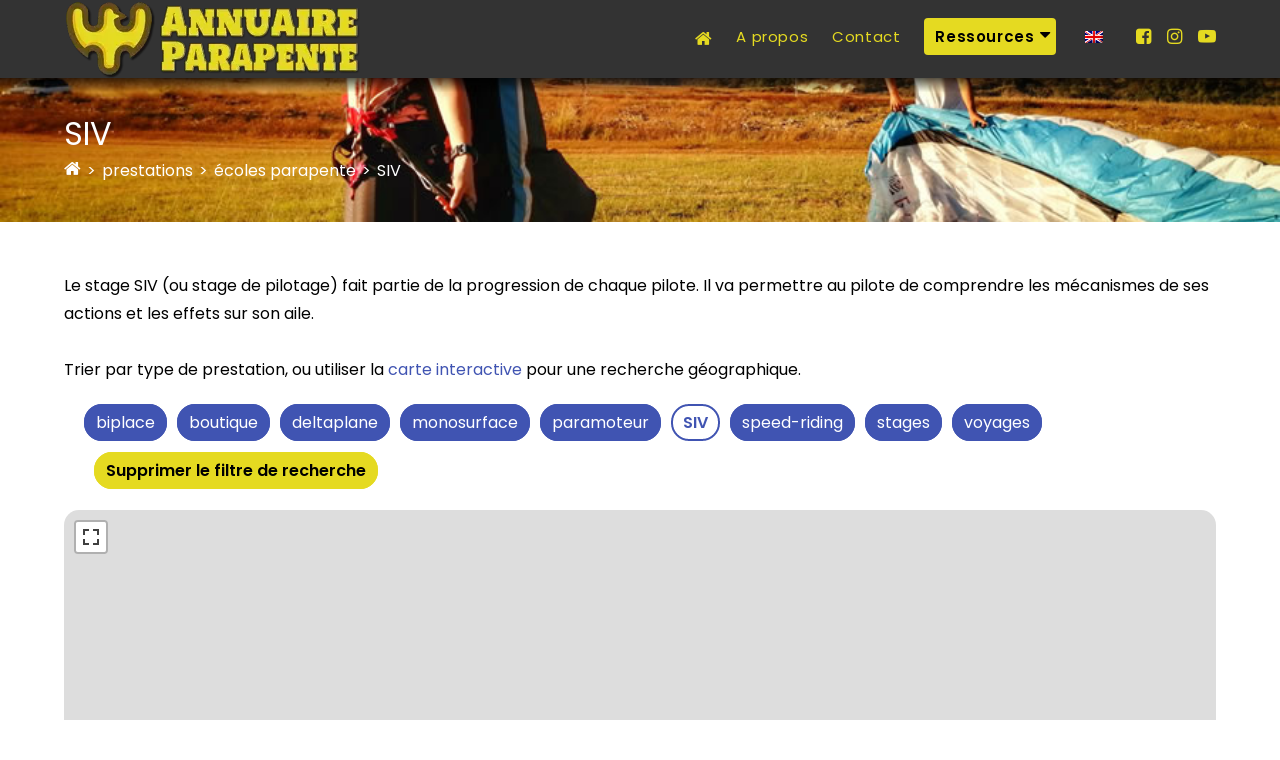

--- FILE ---
content_type: text/html; charset=UTF-8
request_url: https://parapente-mexico.com/prestations/siv/
body_size: 21978
content:

<!DOCTYPE html>
<html class="html" lang="fr-FR" prefix="og: https://ogp.me/ns#">
<head>
	<meta charset="UTF-8">
	<link rel="profile" href="https://gmpg.org/xfn/11">

	<script type="f015b8da0851f75296983fa0-text/javascript">var et_site_url='https://parapente-mexico.com';var et_post_id='0';function et_core_page_resource_fallback(a,b){"undefined"===typeof b&&(b=a.sheet.cssRules&&0===a.sheet.cssRules.length);b&&(a.onerror=null,a.onload=null,a.href?a.href=et_site_url+"/?et_core_page_resource="+a.id+et_post_id:a.src&&(a.src=et_site_url+"/?et_core_page_resource="+a.id+et_post_id))}
</script><link rel="preload" as="font" href="/wp-content/plugins/condorito/fonts/icon-moon/icomoon.ttf?b2vw4f" data-wpacu-preload-font="1" crossorigin>

            <script data-no-defer="1" data-ezscrex="false" data-cfasync="false" data-pagespeed-no-defer data-cookieconsent="ignore">
                var ctPublicFunctions = {"_ajax_nonce":"cd12a4539b","_rest_nonce":"e593440277","_ajax_url":"\/wp-admin\/admin-ajax.php","_rest_url":"https:\/\/parapente-mexico.com\/wp-json\/","data__cookies_type":"none","data__ajax_type":"rest","data__bot_detector_enabled":0,"data__frontend_data_log_enabled":1,"cookiePrefix":"","wprocket_detected":true,"host_url":"parapente-mexico.com","text__ee_click_to_select":"Click to select the whole data","text__ee_original_email":"The complete one is","text__ee_got_it":"Got it","text__ee_blocked":"Blocked","text__ee_cannot_connect":"Cannot connect","text__ee_cannot_decode":"Can not decode email. Unknown reason","text__ee_email_decoder":"CleanTalk email decoder","text__ee_wait_for_decoding":"The magic is on the way!","text__ee_decoding_process":"Please wait a few seconds while we decode the contact data."}
            </script>
        
            <script data-no-defer="1" data-ezscrex="false" data-cfasync="false" data-pagespeed-no-defer data-cookieconsent="ignore">
                var ctPublic = {"_ajax_nonce":"cd12a4539b","settings__forms__check_internal":"0","settings__forms__check_external":"0","settings__forms__force_protection":0,"settings__forms__search_test":"1","settings__forms__wc_add_to_cart":"0","settings__data__bot_detector_enabled":0,"settings__sfw__anti_crawler":0,"blog_home":"https:\/\/parapente-mexico.com\/","pixel__setting":"3","pixel__enabled":true,"pixel__url":"https:\/\/moderate8-v4.cleantalk.org\/pixel\/3c8c40c33ffef4f3bda9834ed45aa5a6.gif","data__email_check_before_post":"1","data__email_check_exist_post":0,"data__cookies_type":"none","data__key_is_ok":true,"data__visible_fields_required":true,"wl_brandname":"Anti-Spam by CleanTalk","wl_brandname_short":"CleanTalk","ct_checkjs_key":"144cf0fd75e7c60b0d28d42201d87c6208655a3b4ab9bd0bc5b114f6d6a2c558","emailEncoderPassKey":"04a465c58b2da71facf6abd7313931e6","bot_detector_forms_excluded":"W10=","advancedCacheExists":true,"varnishCacheExists":false,"wc_ajax_add_to_cart":false}
            </script>
        <meta name="viewport" content="width=device-width, initial-scale=1">
<!-- Optimisation des moteurs de recherche par Rank Math - https://rankmath.com/ -->
<title>Archives des SIV | Parapente-mexico</title>
<meta name="robots" content="index, follow, max-snippet:-1, max-video-preview:-1, max-image-preview:large"/>
<link rel="canonical" href="https://parapente-mexico.com/prestations/siv/" />
<link rel="next" href="https://parapente-mexico.com/prestations/siv/page/2/" />
<meta property="og:locale" content="fr_FR" />
<meta property="og:type" content="article" />
<meta property="og:title" content="Archives des SIV | Parapente-mexico" />
<meta property="og:description" content="&lt;p&gt;Le stage SIV (ou stage de pilotage) fait partie de la progression de chaque pilote. Il va permettre au pilote de comprendre les mécanismes de ses actions et les effets sur son aile.&lt;/p&gt;" />
<meta property="og:url" content="https://parapente-mexico.com/prestations/siv/" />
<meta property="og:site_name" content="Parapente-mexico" />
<meta property="article:publisher" content="https://www.facebook.com/parapentemexique/" />
<meta name="twitter:card" content="summary_large_image" />
<meta name="twitter:title" content="Archives des SIV | Parapente-mexico" />
<meta name="twitter:description" content="&lt;p&gt;Le stage SIV (ou stage de pilotage) fait partie de la progression de chaque pilote. Il va permettre au pilote de comprendre les mécanismes de ses actions et les effets sur son aile.&lt;/p&gt;" />
<meta name="twitter:label1" content="écoles parapente" />
<meta name="twitter:data1" content="12" />
<script type="application/ld+json" class="rank-math-schema">{"@context":"https://schema.org","@graph":[{"@type":"Person","@id":"https://parapente-mexico.com/#person","name":"Parapente-Mexico.com","sameAs":["https://www.facebook.com/parapentemexique/"],"image":{"@type":"ImageObject","@id":"https://parapente-mexico.com/#logo","url":"https://parapente-mexico.com/wp-content/uploads/2021/08/parapente-voyage.png","contentUrl":"https://parapente-mexico.com/wp-content/uploads/2021/08/parapente-voyage.png","caption":"Parapente-mexico","inLanguage":"fr-FR","width":"300","height":"78"}},{"@type":"WebSite","@id":"https://parapente-mexico.com/#website","url":"https://parapente-mexico.com","name":"Parapente-mexico","publisher":{"@id":"https://parapente-mexico.com/#person"},"inLanguage":"fr-FR"},{"@type":"CollectionPage","@id":"https://parapente-mexico.com/prestations/siv/#webpage","url":"https://parapente-mexico.com/prestations/siv/","name":"Archives des SIV | Parapente-mexico","isPartOf":{"@id":"https://parapente-mexico.com/#website"},"inLanguage":"fr-FR"}]}</script>
<!-- /Extension Rank Math WordPress SEO -->

<link rel='preconnect' href='//www.google-analytics.com' />
<link rel="alternate" type="application/rss+xml" title="Parapente-mexico &raquo; Flux" href="https://parapente-mexico.com/feed/" />
<link rel="alternate" type="application/rss+xml" title="Parapente-mexico &raquo; Flux des commentaires" href="https://parapente-mexico.com/comments/feed/" />
<link rel="alternate" type="application/rss+xml" title="Flux pour Parapente-mexico &raquo; SIV prestation" href="https://parapente-mexico.com/prestations/siv/feed/" />
<link id='omgf-preload-0' rel='preload' href='//parapente-mexico.com/wp-content/uploads/omgf/oceanwp-google-font-poppins-mod-tk7mi/poppins-normal-100.woff2?ver=1657466711' as='font' type='font/woff2' crossorigin />
<link id='omgf-preload-1' rel='preload' href='//parapente-mexico.com/wp-content/uploads/omgf/oceanwp-google-font-poppins-mod-tk7mi/poppins-normal-600.woff2?ver=1657466711' as='font' type='font/woff2' crossorigin />
<style id='wp-img-auto-sizes-contain-inline-css'>
img:is([sizes=auto i],[sizes^="auto," i]){contain-intrinsic-size:3000px 1500px}
/*# sourceURL=wp-img-auto-sizes-contain-inline-css */
</style>
<link rel='stylesheet' id='post-views-counter-frontend-css' href='https://parapente-mexico.com/wp-content/plugins/post-views-counter/css/frontend.css?ver=1.6.1' media='all' />
<style id='classic-theme-styles-inline-css'>
/*! This file is auto-generated */
.wp-block-button__link{color:#fff;background-color:#32373c;border-radius:9999px;box-shadow:none;text-decoration:none;padding:calc(.667em + 2px) calc(1.333em + 2px);font-size:1.125em}.wp-block-file__button{background:#32373c;color:#fff;text-decoration:none}
/*# sourceURL=/wp-includes/css/classic-themes.min.css */
</style>
<link rel='stylesheet' id='cleantalk-public-css-css' href='https://parapente-mexico.com/wp-content/plugins/cleantalk-spam-protect/css/cleantalk-public.min.css?ver=6.70.1_1766171623' media='all' />
<link rel='stylesheet' id='cleantalk-email-decoder-css-css' href='https://parapente-mexico.com/wp-content/plugins/cleantalk-spam-protect/css/cleantalk-email-decoder.min.css?ver=6.70.1_1766171623' media='all' />
<link rel='stylesheet' id='meteo-css' href='https://parapente-mexico.com/wp-content/plugins/meteoart/public/css/meteo-public.css?ver=1.0.1' media='all' />
<link rel='stylesheet' id='trp-language-switcher-style-css' href='https://parapente-mexico.com/wp-content/plugins/translatepress-multilingual/assets/css/trp-language-switcher.css?ver=3.0.6' media='all' />
<link rel='stylesheet' id='oceanwp-style-css' href='https://parapente-mexico.com/wp-content/themes/oceanwp/assets/css/style.min.css?ver=1.7.8.1584499799' media='all' />
<style id='oceanwp-style-inline-css'>
div.wpforms-container-full .wpforms-form input[type=submit]:hover,
			div.wpforms-container-full .wpforms-form input[type=submit]:focus,
			div.wpforms-container-full .wpforms-form input[type=submit]:active,
			div.wpforms-container-full .wpforms-form button[type=submit]:hover,
			div.wpforms-container-full .wpforms-form button[type=submit]:focus,
			div.wpforms-container-full .wpforms-form button[type=submit]:active,
			div.wpforms-container-full .wpforms-form .wpforms-page-button:hover,
			div.wpforms-container-full .wpforms-form .wpforms-page-button:active,
			div.wpforms-container-full .wpforms-form .wpforms-page-button:focus {
				border: none;
			}
/*# sourceURL=oceanwp-style-inline-css */
</style>
<link rel='stylesheet' id='oceanwp-hamburgers-css' href='https://parapente-mexico.com/wp-content/themes/oceanwp/assets/css/third/hamburgers/hamburgers.min.css?ver=1.7.8.1584499799' media='all' />
<link rel='stylesheet' id='oceanwp-collapse-css' href='https://parapente-mexico.com/wp-content/themes/oceanwp/assets/css/third/hamburgers/types/collapse.css?ver=1.7.8.1584499799' media='all' />
<link rel='stylesheet' id='oceanwp-google-font-poppins-css' href='https://parapente-mexico.com/wp-content/cache/asset-cleanup/css/item/2bfc78033b005b9992c7b475dfb37965-v7a61effa02498bef39826bc437b83169282f78da.css' media='all' />
<link rel='stylesheet' id='flag-style-css' href='https://parapente-mexico.com/wp-content/plugins/condorito/css/flags.css?ver=6.9' media='all' />
<link rel='stylesheet' id='oe-widgets-style-css' href='https://parapente-mexico.com/wp-content/plugins/ocean-extra/assets/css/widgets.css?ver=6.9' media='all' />
<link rel='stylesheet' id='osh-styles-css' href='https://parapente-mexico.com/wp-content/plugins/ocean-sticky-header/assets/css/style.min.css?ver=6.9' media='all' />
<link rel='stylesheet' id='child-style-min-css' href='https://parapente-mexico.com/wp-content/themes/oceanwp-child/style.min.css?ver=1.7.8.1584499799' media='all' />
<link rel='stylesheet' id='icon-moon-css' href='https://parapente-mexico.com/wp-content/cache/asset-cleanup/css/item/icon-moon-vc3df4aa64cba10b61165270fed787d4fbaa9c3f9.css' media='all' />
<script src="https://parapente-mexico.com/wp-content/plugins/cleantalk-spam-protect/js/apbct-public-bundle_gathering.min.js?ver=6.70.1_1766171623" id="apbct-public-bundle_gathering.min-js-js" type="f015b8da0851f75296983fa0-text/javascript"></script>
<script src="https://parapente-mexico.com/wp-includes/js/jquery/jquery.min.js?ver=3.7.1" id="jquery-core-js" type="f015b8da0851f75296983fa0-text/javascript"></script>
<script src="https://parapente-mexico.com/wp-includes/js/jquery/jquery-migrate.min.js?ver=3.4.1" id="jquery-migrate-js" type="f015b8da0851f75296983fa0-text/javascript"></script>
<script src="https://parapente-mexico.com/wp-content/plugins/meteoart/public/js/meteo-public.min.js?ver=1.0.1" id="meteo-js" type="f015b8da0851f75296983fa0-text/javascript"></script>
<script src="https://parapente-mexico.com/wp-content/plugins/sticky-menu-or-anything-on-scroll/assets/js/jq-sticky-anything.min.js?ver=2.1.1" id="stickyAnythingLib-js" type="f015b8da0851f75296983fa0-text/javascript"></script>
<script src="https://parapente-mexico.com/wp-content/plugins/condorito/js/ggtranslate-fix.js?s=5&amp;ver=6.9" id="gg-script-js" type="f015b8da0851f75296983fa0-text/javascript"></script>
<script src="https://parapente-mexico.com/wp-content/plugins/condorito/js/icon-moon-fix.js?ver=6.9" id="icon-script-js" type="f015b8da0851f75296983fa0-text/javascript"></script>
<link rel="https://api.w.org/" href="https://parapente-mexico.com/wp-json/" /><link rel="alternate" title="JSON" type="application/json" href="https://parapente-mexico.com/wp-json/wp/v2/prestations/393" />
<link rel="alternate" hreflang="fr-FR" href="https://parapente-mexico.com/prestations/siv/"/>
<link rel="alternate" hreflang="en-GB" href="https://parapente-mexico.com/en/services/siv/"/>
<link rel="alternate" hreflang="fr" href="https://parapente-mexico.com/prestations/siv/"/>
<link rel="alternate" hreflang="en" href="https://parapente-mexico.com/en/services/siv/"/>
<link rel="icon" href="https://parapente-mexico.com/wp-content/uploads/2020/03/cropped-icon-32x32.png" sizes="32x32" />
<link rel="icon" href="https://parapente-mexico.com/wp-content/uploads/2020/03/cropped-icon-192x192.png" sizes="192x192" />
<link rel="apple-touch-icon" href="https://parapente-mexico.com/wp-content/uploads/2020/03/cropped-icon-180x180.png" />
<meta name="msapplication-TileImage" content="https://parapente-mexico.com/wp-content/uploads/2020/03/cropped-icon-270x270.png" />
		<style id="wp-custom-css">
			.oceanwp-custom-links li a:before{font-family:'icomoon';content:"\e904"!important}.responsive-video-wrap{min-height:400px!important}.responsive-video-wrap:before{padding-bottom:unset!important;padding-top:unset!important;padding-top:0!important}.dropdown-menu .sub-menu{background-color:#e9e9e9;min-width:150px}.dropdown-menu ul li a.menu-link{text-transform :none;font-weight:bold}.dropdown-menu ul li a.menu-link:hover,.dropdown-menu ul li a.menu-link:focus{background-color:#E5DA21;color:#000}#site-navigation-wrap .dropdown-menu>li.btn>a>span{padding:8px 11px;padding-right:0}#mobile-fullscreen ul ul.sub-menu li a{font-size:16px;padding:6px!important}a:focus{outline:0 !important}@media screen and ( max-width:782px ){}@media screen and (max-width:792px){#content figure.alignleft,#content figure.alignright{float:none!important;margin-left:1.5rem}}.page-header-title{color:#fff}		</style>
		<!-- OceanWP CSS -->
<style type="text/css">
/* Colors */a:hover,a.light:hover,.theme-heading .text::before,.theme-heading .text::after,#top-bar-content >a:hover,#top-bar-social li.oceanwp-email a:hover,#site-navigation-wrap .dropdown-menu >li >a:hover,#site-header.medium-header #medium-searchform button:hover,.oceanwp-mobile-menu-icon a:hover,.blog-entry.post .blog-entry-header .entry-title a:hover,.blog-entry.post .blog-entry-readmore a:hover,.blog-entry.thumbnail-entry .blog-entry-category a,ul.meta li a:hover,.dropcap,.single nav.post-navigation .nav-links .title,body .related-post-title a:hover,body #wp-calendar caption,body .contact-info-widget.default i,body .contact-info-widget.big-icons i,body .custom-links-widget .oceanwp-custom-links li a:hover,body .custom-links-widget .oceanwp-custom-links li a:hover:before,body .posts-thumbnails-widget li a:hover,body .social-widget li.oceanwp-email a:hover,.comment-author .comment-meta .comment-reply-link,#respond #cancel-comment-reply-link:hover,#footer-widgets .footer-box a:hover,#footer-bottom a:hover,#footer-bottom #footer-bottom-menu a:hover,.sidr a:hover,.sidr-class-dropdown-toggle:hover,.sidr-class-menu-item-has-children.active >a,.sidr-class-menu-item-has-children.active >a >.sidr-class-dropdown-toggle,input[type=checkbox]:checked:before{color:#4054B2}.single nav.post-navigation .nav-links .title .owp-icon use,.blog-entry.post .blog-entry-readmore a:hover .owp-icon use,body .contact-info-widget.default .owp-icon use,body .contact-info-widget.big-icons .owp-icon use{stroke:#4054B2}input[type="button"],input[type="reset"],input[type="submit"],button[type="submit"],.button,#site-navigation-wrap .dropdown-menu >li.btn >a >span,.thumbnail:hover i,.thumbnail:hover .link-post-svg-icon,.post-quote-content,.omw-modal .omw-close-modal,body .contact-info-widget.big-icons li:hover i,body .contact-info-widget.big-icons li:hover .owp-icon,body div.wpforms-container-full .wpforms-form input[type=submit],body div.wpforms-container-full .wpforms-form button[type=submit],body div.wpforms-container-full .wpforms-form .wpforms-page-button,.woocommerce-cart .wp-element-button,.woocommerce-checkout .wp-element-button,.wp-block-button__link{background-color:#4054B2}.widget-title{border-color:#4054B2}blockquote{border-color:#4054B2}.wp-block-quote{border-color:#4054B2}#searchform-dropdown{border-color:#4054B2}.dropdown-menu .sub-menu{border-color:#4054B2}.blog-entry.large-entry .blog-entry-readmore a:hover{border-color:#4054B2}.oceanwp-newsletter-form-wrap input[type="email"]:focus{border-color:#4054B2}.social-widget li.oceanwp-email a:hover{border-color:#4054B2}#respond #cancel-comment-reply-link:hover{border-color:#4054B2}body .contact-info-widget.big-icons li:hover i{border-color:#4054B2}body .contact-info-widget.big-icons li:hover .owp-icon{border-color:#4054B2}#footer-widgets .oceanwp-newsletter-form-wrap input[type="email"]:focus{border-color:#4054B2}input[type="button"]:hover,input[type="reset"]:hover,input[type="submit"]:hover,button[type="submit"]:hover,input[type="button"]:focus,input[type="reset"]:focus,input[type="submit"]:focus,button[type="submit"]:focus,.button:hover,.button:focus,#site-navigation-wrap .dropdown-menu >li.btn >a:hover >span,.post-quote-author,.omw-modal .omw-close-modal:hover,body div.wpforms-container-full .wpforms-form input[type=submit]:hover,body div.wpforms-container-full .wpforms-form button[type=submit]:hover,body div.wpforms-container-full .wpforms-form .wpforms-page-button:hover,.woocommerce-cart .wp-element-button:hover,.woocommerce-checkout .wp-element-button:hover,.wp-block-button__link:hover{background-color:#6EC1E4}a{color:#4054b2}a .owp-icon use{stroke:#4054b2}a:hover{color:#6EC1E4}a:hover .owp-icon use{stroke:#6EC1E4}body .theme-button,body input[type="submit"],body button[type="submit"],body button,body .button,body div.wpforms-container-full .wpforms-form input[type=submit],body div.wpforms-container-full .wpforms-form button[type=submit],body div.wpforms-container-full .wpforms-form .wpforms-page-button,.woocommerce-cart .wp-element-button,.woocommerce-checkout .wp-element-button,.wp-block-button__link{border-color:#ffffff}body .theme-button:hover,body input[type="submit"]:hover,body button[type="submit"]:hover,body button:hover,body .button:hover,body div.wpforms-container-full .wpforms-form input[type=submit]:hover,body div.wpforms-container-full .wpforms-form input[type=submit]:active,body div.wpforms-container-full .wpforms-form button[type=submit]:hover,body div.wpforms-container-full .wpforms-form button[type=submit]:active,body div.wpforms-container-full .wpforms-form .wpforms-page-button:hover,body div.wpforms-container-full .wpforms-form .wpforms-page-button:active,.woocommerce-cart .wp-element-button:hover,.woocommerce-checkout .wp-element-button:hover,.wp-block-button__link:hover{border-color:#ffffff}.page-header .page-header-title,.page-header.background-image-page-header .page-header-title{color:#ffffff}.site-breadcrumbs,.background-image-page-header .site-breadcrumbs{color:#ffffff}.site-breadcrumbs a,.background-image-page-header .site-breadcrumbs a{color:#ffffff}.site-breadcrumbs a .owp-icon use,.background-image-page-header .site-breadcrumbs a .owp-icon use{stroke:#ffffff}body{color:#000000}/* OceanWP Style Settings CSS */.theme-button,input[type="submit"],button[type="submit"],button,.button,body div.wpforms-container-full .wpforms-form input[type=submit],body div.wpforms-container-full .wpforms-form button[type=submit],body div.wpforms-container-full .wpforms-form .wpforms-page-button{border-style:solid}.theme-button,input[type="submit"],button[type="submit"],button,.button,body div.wpforms-container-full .wpforms-form input[type=submit],body div.wpforms-container-full .wpforms-form button[type=submit],body div.wpforms-container-full .wpforms-form .wpforms-page-button{border-width:1px}form input[type="text"],form input[type="password"],form input[type="email"],form input[type="url"],form input[type="date"],form input[type="month"],form input[type="time"],form input[type="datetime"],form input[type="datetime-local"],form input[type="week"],form input[type="number"],form input[type="search"],form input[type="tel"],form input[type="color"],form select,form textarea,.woocommerce .woocommerce-checkout .select2-container--default .select2-selection--single{border-style:solid}body div.wpforms-container-full .wpforms-form input[type=date],body div.wpforms-container-full .wpforms-form input[type=datetime],body div.wpforms-container-full .wpforms-form input[type=datetime-local],body div.wpforms-container-full .wpforms-form input[type=email],body div.wpforms-container-full .wpforms-form input[type=month],body div.wpforms-container-full .wpforms-form input[type=number],body div.wpforms-container-full .wpforms-form input[type=password],body div.wpforms-container-full .wpforms-form input[type=range],body div.wpforms-container-full .wpforms-form input[type=search],body div.wpforms-container-full .wpforms-form input[type=tel],body div.wpforms-container-full .wpforms-form input[type=text],body div.wpforms-container-full .wpforms-form input[type=time],body div.wpforms-container-full .wpforms-form input[type=url],body div.wpforms-container-full .wpforms-form input[type=week],body div.wpforms-container-full .wpforms-form select,body div.wpforms-container-full .wpforms-form textarea{border-style:solid}form input[type="text"],form input[type="password"],form input[type="email"],form input[type="url"],form input[type="date"],form input[type="month"],form input[type="time"],form input[type="datetime"],form input[type="datetime-local"],form input[type="week"],form input[type="number"],form input[type="search"],form input[type="tel"],form input[type="color"],form select,form textarea{border-radius:3px}body div.wpforms-container-full .wpforms-form input[type=date],body div.wpforms-container-full .wpforms-form input[type=datetime],body div.wpforms-container-full .wpforms-form input[type=datetime-local],body div.wpforms-container-full .wpforms-form input[type=email],body div.wpforms-container-full .wpforms-form input[type=month],body div.wpforms-container-full .wpforms-form input[type=number],body div.wpforms-container-full .wpforms-form input[type=password],body div.wpforms-container-full .wpforms-form input[type=range],body div.wpforms-container-full .wpforms-form input[type=search],body div.wpforms-container-full .wpforms-form input[type=tel],body div.wpforms-container-full .wpforms-form input[type=text],body div.wpforms-container-full .wpforms-form input[type=time],body div.wpforms-container-full .wpforms-form input[type=url],body div.wpforms-container-full .wpforms-form input[type=week],body div.wpforms-container-full .wpforms-form select,body div.wpforms-container-full .wpforms-form textarea{border-radius:3px}/* Header */#site-header,.has-transparent-header .is-sticky #site-header,.has-vh-transparent .is-sticky #site-header.vertical-header,#searchform-header-replace{background-color:#333333}#site-header.has-header-media .overlay-header-media{background-color:rgba(0,0,0,0.5)}#site-header{border-color:#eeee22}#site-logo #site-logo-inner a img,#site-header.center-header #site-navigation-wrap .middle-site-logo a img{max-width:300px}@media (max-width:768px){#site-logo #site-logo-inner a img,#site-header.center-header #site-navigation-wrap .middle-site-logo a img{max-width:300px}}@media (max-width:480px){#site-logo #site-logo-inner a img,#site-header.center-header #site-navigation-wrap .middle-site-logo a img{max-width:300px}}#site-logo a.site-logo-text{color:#ffffff}#site-logo a.site-logo-text:hover{color:#ec5252}.effect-one #site-navigation-wrap .dropdown-menu >li >a.menu-link >span:after,.effect-three #site-navigation-wrap .dropdown-menu >li >a.menu-link >span:after,.effect-five #site-navigation-wrap .dropdown-menu >li >a.menu-link >span:before,.effect-five #site-navigation-wrap .dropdown-menu >li >a.menu-link >span:after,.effect-nine #site-navigation-wrap .dropdown-menu >li >a.menu-link >span:before,.effect-nine #site-navigation-wrap .dropdown-menu >li >a.menu-link >span:after{background-color:#654f1b}.effect-four #site-navigation-wrap .dropdown-menu >li >a.menu-link >span:before,.effect-four #site-navigation-wrap .dropdown-menu >li >a.menu-link >span:after,.effect-seven #site-navigation-wrap .dropdown-menu >li >a.menu-link:hover >span:after,.effect-seven #site-navigation-wrap .dropdown-menu >li.sfHover >a.menu-link >span:after{color:#654f1b}.effect-seven #site-navigation-wrap .dropdown-menu >li >a.menu-link:hover >span:after,.effect-seven #site-navigation-wrap .dropdown-menu >li.sfHover >a.menu-link >span:after{text-shadow:10px 0 #654f1b,-10px 0 #654f1b}#site-navigation-wrap .dropdown-menu >li >a{padding:0 12px}#site-navigation-wrap .dropdown-menu >li >a,.oceanwp-mobile-menu-icon a,#searchform-header-replace-close{color:#e5da21}#site-navigation-wrap .dropdown-menu >li >a .owp-icon use,.oceanwp-mobile-menu-icon a .owp-icon use,#searchform-header-replace-close .owp-icon use{stroke:#e5da21}#site-navigation-wrap .dropdown-menu >li >a:hover,.oceanwp-mobile-menu-icon a:hover,#searchform-header-replace-close:hover{color:#deb611}#site-navigation-wrap .dropdown-menu >li >a:hover .owp-icon use,.oceanwp-mobile-menu-icon a:hover .owp-icon use,#searchform-header-replace-close:hover .owp-icon use{stroke:#deb611}.oceanwp-social-menu ul li a,.oceanwp-social-menu .colored ul li a,.oceanwp-social-menu .minimal ul li a,.oceanwp-social-menu .dark ul li a{font-size:18px}.oceanwp-social-menu ul li a .owp-icon,.oceanwp-social-menu .colored ul li a .owp-icon,.oceanwp-social-menu .minimal ul li a .owp-icon,.oceanwp-social-menu .dark ul li a .owp-icon{width:18px;height:18px}.oceanwp-social-menu.simple-social ul li a{color:#e5da21}.oceanwp-social-menu.simple-social ul li a .owp-icon use{stroke:#e5da21}.oceanwp-social-menu.simple-social ul li a:hover{color:#deb611!important}.oceanwp-social-menu.simple-social ul li a:hover .owp-icon use{stroke:#deb611!important}#site-logo.has-responsive-logo .responsive-logo-link img{max-height:50px}.mobile-menu .hamburger-inner,.mobile-menu .hamburger-inner::before,.mobile-menu .hamburger-inner::after{background-color:#e5DA21}#sidr,#mobile-dropdown{background-color:#222222}#sidr li,#sidr ul,#mobile-dropdown ul li,#mobile-dropdown ul li ul{border-color:#000000}body .sidr a,body .sidr-class-dropdown-toggle,#mobile-dropdown ul li a,#mobile-dropdown ul li a .dropdown-toggle,#mobile-fullscreen ul li a,#mobile-fullscreen .oceanwp-social-menu.simple-social ul li a{color:#e5da21}#mobile-fullscreen a.close .close-icon-inner,#mobile-fullscreen a.close .close-icon-inner::after{background-color:#e5da21}.sidr-class-dropdown-menu ul,#mobile-dropdown ul li ul,#mobile-fullscreen ul ul.sub-menu{background-color:rgba(255,255,255,0.03)}body .sidr-class-mobile-searchform input,body .sidr-class-mobile-searchform input:focus,#mobile-dropdown #mobile-menu-search form input,#mobile-fullscreen #mobile-search input,#mobile-fullscreen #mobile-search .search-text{color:#ffffff}body .sidr-class-mobile-searchform input,#mobile-dropdown #mobile-menu-search form input,#mobile-fullscreen #mobile-search input{border-color:rgba(255,255,255,0.29)}body .sidr-class-mobile-searchform input:focus,#mobile-dropdown #mobile-menu-search form input:focus,#mobile-fullscreen #mobile-search input:focus{border-color:rgba(255,255,255,0.5)}.sidr-class-mobile-searchform button,#mobile-dropdown #mobile-menu-search form button{color:#ffffff}.sidr-class-mobile-searchform button .owp-icon use,#mobile-dropdown #mobile-menu-search form button .owp-icon use{stroke:#ffffff}.sidr-class-mobile-searchform button:hover,#mobile-dropdown #mobile-menu-search form button:hover{color:#ffffff}.sidr-class-mobile-searchform button:hover .owp-icon use,#mobile-dropdown #mobile-menu-search form button:hover .owp-icon use{stroke:#ffffff}#mobile-fullscreen{background-color:#333333}/* Blog CSS */.ocean-single-post-header ul.meta-item li a:hover{color:#333333}/* Sticky Header CSS */.is-sticky #site-header,.is-sticky #searchform-header-replace{background-color:rgba(255,255,255,0.9)!important}.is-sticky #site-navigation-wrap .dropdown-menu >li >a,.is-sticky .oceanwp-mobile-menu-icon a,.is-sticky #searchform-header-replace-close{color:#4054B2}.is-sticky #site-navigation-wrap .dropdown-menu >li >a:hover,.is-sticky .oceanwp-mobile-menu-icon a:hover,.is-sticky #searchform-header-replace-close:hover{color:#6EC1E4}.is-sticky .oceanwp-social-menu ul li a,.is-sticky #site-header.full_screen-header .oceanwp-social-menu.simple-social ul li a{color:#4054B2}.is-sticky .oceanwp-social-menu ul li a:hover,.is-sticky #site-header.full_screen-header .oceanwp-social-menu.simple-social ul li a:hover{color:#6EC1E4!important}.page-header{background-color:#333333}/* Typography */body{font-family:Poppins;font-size:16px;line-height:1.8}h1,h2,h3,h4,h5,h6,.theme-heading,.widget-title,.oceanwp-widget-recent-posts-title,.comment-reply-title,.entry-title,.sidebar-box .widget-title{font-family:Poppins;line-height:1.4}h1{font-size:23px;line-height:1.4}h2{font-size:20px;line-height:1.4}h3{font-size:18px;line-height:1.4}h4{font-size:17px;line-height:1.4}h5{font-size:14px;line-height:1.4}h6{font-size:15px;line-height:1.4}.page-header .page-header-title,.page-header.background-image-page-header .page-header-title{font-size:32px;line-height:1.4}.page-header .page-subheading{font-size:15px;line-height:1.8}.site-breadcrumbs,.site-breadcrumbs a{font-size:16px;line-height:1.4}#top-bar-content,#top-bar-social-alt{font-size:12px;line-height:1.8}#site-logo a.site-logo-text{font-size:24px;line-height:1.8}#site-navigation-wrap .dropdown-menu >li >a,#site-header.full_screen-header .fs-dropdown-menu >li >a,#site-header.top-header #site-navigation-wrap .dropdown-menu >li >a,#site-header.center-header #site-navigation-wrap .dropdown-menu >li >a,#site-header.medium-header #site-navigation-wrap .dropdown-menu >li >a,.oceanwp-mobile-menu-icon a{font-size:15px}.dropdown-menu ul li a.menu-link,#site-header.full_screen-header .fs-dropdown-menu ul.sub-menu li a{font-size:12px;line-height:1.2;letter-spacing:.6px}.sidr-class-dropdown-menu li a,a.sidr-class-toggle-sidr-close,#mobile-dropdown ul li a,body #mobile-fullscreen ul li a{font-size:15px;line-height:1.8}.blog-entry.post .blog-entry-header .entry-title a{font-size:24px;line-height:1.4}.ocean-single-post-header .single-post-title{font-size:34px;line-height:1.4;letter-spacing:.6px}.ocean-single-post-header ul.meta-item li,.ocean-single-post-header ul.meta-item li a{font-size:13px;line-height:1.4;letter-spacing:.6px}.ocean-single-post-header .post-author-name,.ocean-single-post-header .post-author-name a{font-size:14px;line-height:1.4;letter-spacing:.6px}.ocean-single-post-header .post-author-description{font-size:12px;line-height:1.4;letter-spacing:.6px}.single-post .entry-title{line-height:1.4;letter-spacing:.6px}.single-post ul.meta li,.single-post ul.meta li a{font-size:14px;line-height:1.4;letter-spacing:.6px}.sidebar-box .widget-title,.sidebar-box.widget_block .wp-block-heading{font-size:16px;line-height:1;letter-spacing:1px}.sidebar-box,.footer-box{font-size:16px}#footer-widgets .footer-box .widget-title{font-size:13px;line-height:1;letter-spacing:1px}#footer-bottom #copyright{font-size:12px;line-height:1}#footer-bottom #footer-bottom-menu{font-size:12px;line-height:1}.woocommerce-store-notice.demo_store{line-height:2;letter-spacing:1.5px}.demo_store .woocommerce-store-notice__dismiss-link{line-height:2;letter-spacing:1.5px}.woocommerce ul.products li.product li.title h2,.woocommerce ul.products li.product li.title a{font-size:14px;line-height:1.5}.woocommerce ul.products li.product li.category,.woocommerce ul.products li.product li.category a{font-size:12px;line-height:1}.woocommerce ul.products li.product .price{font-size:18px;line-height:1}.woocommerce ul.products li.product .button,.woocommerce ul.products li.product .product-inner .added_to_cart{font-size:12px;line-height:1.5;letter-spacing:1px}.woocommerce ul.products li.owp-woo-cond-notice span,.woocommerce ul.products li.owp-woo-cond-notice a{font-size:16px;line-height:1;letter-spacing:1px;font-weight:600;text-transform:capitalize}.woocommerce div.product .product_title{font-size:24px;line-height:1.4;letter-spacing:.6px}.woocommerce div.product p.price{font-size:36px;line-height:1}.woocommerce .owp-btn-normal .summary form button.button,.woocommerce .owp-btn-big .summary form button.button,.woocommerce .owp-btn-very-big .summary form button.button{font-size:12px;line-height:1.5;letter-spacing:1px;text-transform:uppercase}.woocommerce div.owp-woo-single-cond-notice span,.woocommerce div.owp-woo-single-cond-notice a{font-size:18px;line-height:2;letter-spacing:1.5px;font-weight:600;text-transform:capitalize}.ocean-preloader--active .preloader-after-content{font-size:20px;line-height:1.8;letter-spacing:.6px}
</style><!-- 
__________                                           __                      _____                .__                                      
\______   \_____ ____________  ______   ____   _____/  |_  ____             /     \   ____ ___  __|__| ____  ____      ____  ____   _____  
 |     ___/\__  \\_  __ \__  \ \____ \_/ __ \ /    \   __\/ __ \   ______  /  \ /  \_/ __ \\  \/  /  |/ ___\/  _ \   _/ ___\/  _ \ /     \ 
 |    |     / __ \|  | \// __ \|  |_> >  ___/|   |  \  | \  ___/  /_____/ /    Y    \  ___/ >    <|  \  \__(  <_> )  \  \__(  <_> )  Y Y  \
 |____|    (____  /__|  (____  /   __/ \___  >___|  /__|  \___  >         \____|__  /\___  >__/\_ \__|\___  >____/ /\ \___  >____/|__|_|  /
                \/           \/|__|        \/     \/          \/                  \/     \/      \/       \/       \/     \/            \/ 
-->	
	
<style id='global-styles-inline-css'>
:root{--wp--preset--aspect-ratio--square: 1;--wp--preset--aspect-ratio--4-3: 4/3;--wp--preset--aspect-ratio--3-4: 3/4;--wp--preset--aspect-ratio--3-2: 3/2;--wp--preset--aspect-ratio--2-3: 2/3;--wp--preset--aspect-ratio--16-9: 16/9;--wp--preset--aspect-ratio--9-16: 9/16;--wp--preset--color--black: #000000;--wp--preset--color--cyan-bluish-gray: #abb8c3;--wp--preset--color--white: #ffffff;--wp--preset--color--pale-pink: #f78da7;--wp--preset--color--vivid-red: #cf2e2e;--wp--preset--color--luminous-vivid-orange: #ff6900;--wp--preset--color--luminous-vivid-amber: #fcb900;--wp--preset--color--light-green-cyan: #7bdcb5;--wp--preset--color--vivid-green-cyan: #00d084;--wp--preset--color--pale-cyan-blue: #8ed1fc;--wp--preset--color--vivid-cyan-blue: #0693e3;--wp--preset--color--vivid-purple: #9b51e0;--wp--preset--gradient--vivid-cyan-blue-to-vivid-purple: linear-gradient(135deg,rgb(6,147,227) 0%,rgb(155,81,224) 100%);--wp--preset--gradient--light-green-cyan-to-vivid-green-cyan: linear-gradient(135deg,rgb(122,220,180) 0%,rgb(0,208,130) 100%);--wp--preset--gradient--luminous-vivid-amber-to-luminous-vivid-orange: linear-gradient(135deg,rgb(252,185,0) 0%,rgb(255,105,0) 100%);--wp--preset--gradient--luminous-vivid-orange-to-vivid-red: linear-gradient(135deg,rgb(255,105,0) 0%,rgb(207,46,46) 100%);--wp--preset--gradient--very-light-gray-to-cyan-bluish-gray: linear-gradient(135deg,rgb(238,238,238) 0%,rgb(169,184,195) 100%);--wp--preset--gradient--cool-to-warm-spectrum: linear-gradient(135deg,rgb(74,234,220) 0%,rgb(151,120,209) 20%,rgb(207,42,186) 40%,rgb(238,44,130) 60%,rgb(251,105,98) 80%,rgb(254,248,76) 100%);--wp--preset--gradient--blush-light-purple: linear-gradient(135deg,rgb(255,206,236) 0%,rgb(152,150,240) 100%);--wp--preset--gradient--blush-bordeaux: linear-gradient(135deg,rgb(254,205,165) 0%,rgb(254,45,45) 50%,rgb(107,0,62) 100%);--wp--preset--gradient--luminous-dusk: linear-gradient(135deg,rgb(255,203,112) 0%,rgb(199,81,192) 50%,rgb(65,88,208) 100%);--wp--preset--gradient--pale-ocean: linear-gradient(135deg,rgb(255,245,203) 0%,rgb(182,227,212) 50%,rgb(51,167,181) 100%);--wp--preset--gradient--electric-grass: linear-gradient(135deg,rgb(202,248,128) 0%,rgb(113,206,126) 100%);--wp--preset--gradient--midnight: linear-gradient(135deg,rgb(2,3,129) 0%,rgb(40,116,252) 100%);--wp--preset--font-size--small: 13px;--wp--preset--font-size--medium: 20px;--wp--preset--font-size--large: 36px;--wp--preset--font-size--x-large: 42px;--wp--preset--spacing--20: 0.44rem;--wp--preset--spacing--30: 0.67rem;--wp--preset--spacing--40: 1rem;--wp--preset--spacing--50: 1.5rem;--wp--preset--spacing--60: 2.25rem;--wp--preset--spacing--70: 3.38rem;--wp--preset--spacing--80: 5.06rem;--wp--preset--shadow--natural: 6px 6px 9px rgba(0, 0, 0, 0.2);--wp--preset--shadow--deep: 12px 12px 50px rgba(0, 0, 0, 0.4);--wp--preset--shadow--sharp: 6px 6px 0px rgba(0, 0, 0, 0.2);--wp--preset--shadow--outlined: 6px 6px 0px -3px rgb(255, 255, 255), 6px 6px rgb(0, 0, 0);--wp--preset--shadow--crisp: 6px 6px 0px rgb(0, 0, 0);}:where(.is-layout-flex){gap: 0.5em;}:where(.is-layout-grid){gap: 0.5em;}body .is-layout-flex{display: flex;}.is-layout-flex{flex-wrap: wrap;align-items: center;}.is-layout-flex > :is(*, div){margin: 0;}body .is-layout-grid{display: grid;}.is-layout-grid > :is(*, div){margin: 0;}:where(.wp-block-columns.is-layout-flex){gap: 2em;}:where(.wp-block-columns.is-layout-grid){gap: 2em;}:where(.wp-block-post-template.is-layout-flex){gap: 1.25em;}:where(.wp-block-post-template.is-layout-grid){gap: 1.25em;}.has-black-color{color: var(--wp--preset--color--black) !important;}.has-cyan-bluish-gray-color{color: var(--wp--preset--color--cyan-bluish-gray) !important;}.has-white-color{color: var(--wp--preset--color--white) !important;}.has-pale-pink-color{color: var(--wp--preset--color--pale-pink) !important;}.has-vivid-red-color{color: var(--wp--preset--color--vivid-red) !important;}.has-luminous-vivid-orange-color{color: var(--wp--preset--color--luminous-vivid-orange) !important;}.has-luminous-vivid-amber-color{color: var(--wp--preset--color--luminous-vivid-amber) !important;}.has-light-green-cyan-color{color: var(--wp--preset--color--light-green-cyan) !important;}.has-vivid-green-cyan-color{color: var(--wp--preset--color--vivid-green-cyan) !important;}.has-pale-cyan-blue-color{color: var(--wp--preset--color--pale-cyan-blue) !important;}.has-vivid-cyan-blue-color{color: var(--wp--preset--color--vivid-cyan-blue) !important;}.has-vivid-purple-color{color: var(--wp--preset--color--vivid-purple) !important;}.has-black-background-color{background-color: var(--wp--preset--color--black) !important;}.has-cyan-bluish-gray-background-color{background-color: var(--wp--preset--color--cyan-bluish-gray) !important;}.has-white-background-color{background-color: var(--wp--preset--color--white) !important;}.has-pale-pink-background-color{background-color: var(--wp--preset--color--pale-pink) !important;}.has-vivid-red-background-color{background-color: var(--wp--preset--color--vivid-red) !important;}.has-luminous-vivid-orange-background-color{background-color: var(--wp--preset--color--luminous-vivid-orange) !important;}.has-luminous-vivid-amber-background-color{background-color: var(--wp--preset--color--luminous-vivid-amber) !important;}.has-light-green-cyan-background-color{background-color: var(--wp--preset--color--light-green-cyan) !important;}.has-vivid-green-cyan-background-color{background-color: var(--wp--preset--color--vivid-green-cyan) !important;}.has-pale-cyan-blue-background-color{background-color: var(--wp--preset--color--pale-cyan-blue) !important;}.has-vivid-cyan-blue-background-color{background-color: var(--wp--preset--color--vivid-cyan-blue) !important;}.has-vivid-purple-background-color{background-color: var(--wp--preset--color--vivid-purple) !important;}.has-black-border-color{border-color: var(--wp--preset--color--black) !important;}.has-cyan-bluish-gray-border-color{border-color: var(--wp--preset--color--cyan-bluish-gray) !important;}.has-white-border-color{border-color: var(--wp--preset--color--white) !important;}.has-pale-pink-border-color{border-color: var(--wp--preset--color--pale-pink) !important;}.has-vivid-red-border-color{border-color: var(--wp--preset--color--vivid-red) !important;}.has-luminous-vivid-orange-border-color{border-color: var(--wp--preset--color--luminous-vivid-orange) !important;}.has-luminous-vivid-amber-border-color{border-color: var(--wp--preset--color--luminous-vivid-amber) !important;}.has-light-green-cyan-border-color{border-color: var(--wp--preset--color--light-green-cyan) !important;}.has-vivid-green-cyan-border-color{border-color: var(--wp--preset--color--vivid-green-cyan) !important;}.has-pale-cyan-blue-border-color{border-color: var(--wp--preset--color--pale-cyan-blue) !important;}.has-vivid-cyan-blue-border-color{border-color: var(--wp--preset--color--vivid-cyan-blue) !important;}.has-vivid-purple-border-color{border-color: var(--wp--preset--color--vivid-purple) !important;}.has-vivid-cyan-blue-to-vivid-purple-gradient-background{background: var(--wp--preset--gradient--vivid-cyan-blue-to-vivid-purple) !important;}.has-light-green-cyan-to-vivid-green-cyan-gradient-background{background: var(--wp--preset--gradient--light-green-cyan-to-vivid-green-cyan) !important;}.has-luminous-vivid-amber-to-luminous-vivid-orange-gradient-background{background: var(--wp--preset--gradient--luminous-vivid-amber-to-luminous-vivid-orange) !important;}.has-luminous-vivid-orange-to-vivid-red-gradient-background{background: var(--wp--preset--gradient--luminous-vivid-orange-to-vivid-red) !important;}.has-very-light-gray-to-cyan-bluish-gray-gradient-background{background: var(--wp--preset--gradient--very-light-gray-to-cyan-bluish-gray) !important;}.has-cool-to-warm-spectrum-gradient-background{background: var(--wp--preset--gradient--cool-to-warm-spectrum) !important;}.has-blush-light-purple-gradient-background{background: var(--wp--preset--gradient--blush-light-purple) !important;}.has-blush-bordeaux-gradient-background{background: var(--wp--preset--gradient--blush-bordeaux) !important;}.has-luminous-dusk-gradient-background{background: var(--wp--preset--gradient--luminous-dusk) !important;}.has-pale-ocean-gradient-background{background: var(--wp--preset--gradient--pale-ocean) !important;}.has-electric-grass-gradient-background{background: var(--wp--preset--gradient--electric-grass) !important;}.has-midnight-gradient-background{background: var(--wp--preset--gradient--midnight) !important;}.has-small-font-size{font-size: var(--wp--preset--font-size--small) !important;}.has-medium-font-size{font-size: var(--wp--preset--font-size--medium) !important;}.has-large-font-size{font-size: var(--wp--preset--font-size--large) !important;}.has-x-large-font-size{font-size: var(--wp--preset--font-size--x-large) !important;}
/*# sourceURL=global-styles-inline-css */
</style>
<link rel='stylesheet' id='wpforms-classic-full-css' href='https://parapente-mexico.com/wp-content/plugins/wpforms-lite/assets/css/frontend/classic/wpforms-full.min.css?ver=1.9.8.7' media='all' />
</head>

<body data-rsssl=1 class="archive tax-prestations term-siv term-393 wp-custom-logo wp-embed-responsive wp-theme-oceanwp wp-child-theme-oceanwp-child translatepress-fr_FR et_bloom oceanwp-theme fullscreen-mobile no-header-border default-breakpoint content-full-width content-max-width has-breadcrumbs has-blog-grid" itemscope="itemscope" itemtype="https://schema.org/WebPage">
<!-- OCO : added preloader --><div id="wptime-plugin-preloader"></div><!-- /OCO -->
	
	
	<div id="outer-wrap" class="site clr">

<!--<a class="skip-link screen-reader-text" href="#main">Aller au contenu</a>-->

		
		<div id="wrap" class="clr">

			
			
<header id="site-header" class="minimal-header has-social effect-one clr fixed-scroll shrink-header slide-effect has-sticky-mobile" data-height="54" itemscope="itemscope" itemtype="https://schema.org/WPHeader" role="banner">

	
					
			<div id="site-header-inner" class="clr container">

				
				

<div id="site-logo" class="clr has-responsive-logo has-sticky-logo" itemscope itemtype="https://schema.org/Brand" >

	
	<div id="site-logo-inner" class="clr">

		<a href="https://parapente-mexico.com/ecole-parapente/" class="custom-logo-link" rel="home" itemprop="url"><img width="300" height="78" src="https://parapente-mexico.com/wp-content/uploads/2022/01/annuaire-parapente.webp" class="custom-logo" alt="Annuaire Parapente" itemprop="logo" decoding="async" srcset="https://parapente-mexico.com/wp-content/uploads/2022/01/annuaire-parapente.webp 300w, https://parapente-mexico.com/wp-content/uploads/2022/01/annuaire-parapente-18x5.webp 18w" sizes="(max-width: 300px) 100vw, 300px" /></a><a href="https://parapente-mexico.com/" class="responsive-logo-link" rel="home"><img src="https://parapente-mexico.com/wp-content/uploads/2021/08/parapente-voyage.png" class="responsive-logo" width="300" height="78" alt="Parapente-Mexico logo" /></a><a href="https://parapente-mexico.com/" class="sticky-logo-link" rel="home" itemprop="url"><img src="https://parapente-mexico.com/wp-content/uploads/2021/08/parapente-voyage.png" class="sticky-logo" width="300" height="78" alt="Parapente-Mexico logo" itemprop="url" srcset="https://parapente-mexico.com/wp-content/uploads/2021/08/parapente-voyage.png 1x, https://parapente-mexico.com/wp-content/uploads/2021/08/parapente-voyage.png 2x"/></a>
	</div><!-- #site-logo-inner -->

	
	
</div><!-- #site-logo -->


<div class="oceanwp-social-menu clr simple-social">

	<div class="social-menu-inner clr">

		
			<ul aria-label="Liens sociaux">

				<li class="oceanwp-facebook"><a href="https://www.facebook.com/parapentemexique" aria-label="Facebook (s&#039;ouvre dans un nouvel onglet)" target="_blank" rel="noopener noreferrer"><i class=" fab fa-facebook" aria-hidden="true" role="img"></i></a></li><li class="oceanwp-instagram"><a href="https://parapente-mexico.com/instagram/" aria-label="Instagram (s&#039;ouvre dans un nouvel onglet)" target="_blank" rel="noopener noreferrer"><i class=" fab fa-instagram" aria-hidden="true" role="img"></i></a></li><li class="oceanwp-youtube"><a href="https://www.youtube.com/channel/UCIPfpedTopKZuSUlMVOCjKw" aria-label="YouTube (s&#039;ouvre dans un nouvel onglet)" target="_blank" rel="noopener noreferrer"><i class=" fab fa-youtube" aria-hidden="true" role="img"></i></a></li>
			</ul>

		
	</div>

</div>
			<div id="site-navigation-wrap" class="no-top-border clr">
			
			
			
			<nav id="site-navigation" class="navigation main-navigation clr" itemscope="itemscope" itemtype="https://schema.org/SiteNavigationElement" role="navigation" >

				<ul id="menu-main-menu" class="main-menu dropdown-menu sf-menu"><li id="menu-item-321" class="menu-item menu-item-type-custom menu-item-object-custom menu-item-321"><a href="/" class="menu-link"><span class="text-wrap"><i class="icon line-icon icon-home" aria-hidden="true"></i><span class="menu-text hidden">Accueil</span></span></a></li><li id="menu-item-3192" class="menu-item menu-item-type-custom menu-item-object-custom menu-item-has-children dropdown menu-item-3192 nav-no-click"><a href="#" class="menu-link"><span class="text-wrap">Prestations<i class="nav-arrow fa fa-angle-down" aria-hidden="true" role="img"></i></span></a>
<ul class="sub-menu">
	<li id="menu-item-1400" class="menu-item menu-item-type-post_type menu-item-object-page menu-item-1400"><a href="https://parapente-mexico.com/biplace-parapente/" class="menu-link"><span class="text-wrap">Vols biplace</span></a></li>	<li id="menu-item-3193" class="menu-item menu-item-type-custom menu-item-object-custom menu-item-3193"><a href="/stages-parapente/" class="menu-link"><span class="text-wrap">Stages</span></a></li></ul>
</li><li id="menu-item-326" class="menu-item menu-item-type-post_type menu-item-object-page menu-item-326"><a href="https://parapente-mexico.com/about/" class="menu-link"><span class="text-wrap">A propos</span></a></li><li id="menu-item-521" class="menu-item menu-item-type-custom menu-item-object-custom menu-item-521"><a href="#bottom" class="menu-link"><span class="text-wrap">Contact</span></a></li><li id="menu-item-3118" class="btn menu-item menu-item-type-custom menu-item-object-custom menu-item-has-children dropdown menu-item-3118 nav-no-click"><a href="#" class="menu-link"><span class="text-wrap">Ressources<i class="nav-arrow fa fa-angle-down" aria-hidden="true" role="img"></i></span></a>
<ul class="sub-menu">
	<li id="menu-item-660" class="menu-item menu-item-type-post_type menu-item-object-page menu-item-660"><a href="https://parapente-mexico.com/cross-country-parapente-intro-valle-de-bravo-mexique/" class="menu-link"><span class="text-wrap">Itinéraires Cross Country</span></a></li>	<li id="menu-item-3120" class="menu-item menu-item-type-custom menu-item-object-custom menu-item-3120"><a target="_blank" href="https://parapente-annecy.com/ecole-parapente/" class="menu-link"><span class="text-wrap">Annuaire écoles de parapente</span></a></li>	<li id="menu-item-3119" class="menu-item menu-item-type-custom menu-item-object-custom menu-item-3119"><a href="/balise-ffvl/" class="menu-link"><span class="text-wrap">Balises météo en temps réel</span></a></li>	<li id="menu-item-3121" class="menu-item menu-item-type-custom menu-item-object-custom menu-item-3121"><a href="/blog-parapente/" class="menu-link"><span class="text-wrap">Blog parapente</span></a></li></ul>
</li><li id="menu-item-2212" class="tp_en trp-language-switcher-container menu-item menu-item-type-post_type menu-item-object-language_switcher menu-item-2212"><a href="https://parapente-mexico.com/en/services/siv/" class="menu-link"><span class="text-wrap"><span data-no-translation><img class="trp-flag-image" src="https://parapente-mexico.com/wp-content/plugins/translatepress-multilingual/assets/images/flags/en_GB.png" width="18" height="12" alt="en_GB" title="English"></span></span></a></li><li id="menu-item-2213" class="tp_fr trp-language-switcher-container menu-item menu-item-type-post_type menu-item-object-language_switcher current-language-menu-item menu-item-2213"><a href="https://parapente-mexico.com/prestations/siv/" class="menu-link"><span class="text-wrap"><span data-no-translation><img class="trp-flag-image" src="https://parapente-mexico.com/wp-content/plugins/translatepress-multilingual/assets/images/flags/fr_FR.png" width="18" height="12" alt="fr_FR" title="Français"></span></span></a></li></ul>
			</nav><!-- #site-navigation -->

			
			
					</div><!-- #site-navigation-wrap -->
			
		
	
				
	
	<div class="oceanwp-mobile-menu-icon clr mobile-right">

		
		
		
		<a href="https://parapente-mexico.com/#menu%20mobile-toggle" class="mobile-menu"  aria-label="Menu mobile">
							<div class="hamburger hamburger--collapse" aria-expanded="false" role="navigation">
					<div class="hamburger-box">
						<div class="hamburger-inner"></div>
					</div>
				</div>
						</a>

		
		
		
	</div><!-- #oceanwp-mobile-menu-navbar -->

	

			</div><!-- #site-header-inner -->

			
			
			
		
		
</header><!-- #site-header -->


			
			<main id="main" class="site-main clr"  role="main">

				

<header class="page-header">

	
	<div class="container clr page-header-inner">

		
			<h1 class="page-header-title clr" itemprop="headline">SIV</h1>

			
		
		<nav role="navigation" aria-label="Fil d’Ariane" class="site-breadcrumbs clr position-under-title"><ol class="trail-items" itemscope itemtype="http://schema.org/BreadcrumbList"><meta name="numberOfItems" content="4" /><meta name="itemListOrder" content="Ascending" /><li class="trail-item trail-begin" itemprop="itemListElement" itemscope itemtype="https://schema.org/ListItem"><a href="https://parapente-mexico.com" rel="home" aria-label="Accueil" itemprop="item"><span itemprop="name"><i class=" fas fa-home" aria-hidden="true" role="img"></i><span class="breadcrumb-home has-icon">Accueil</span></span></a><span class="breadcrumb-sep">></span><meta itemprop="position" content="1" /></li><li class="trail-item" itemprop="itemListElement" itemscope itemtype="https://schema.org/ListItem"><a href="https://parapente-mexico.com/prestations/" itemprop="item"><span itemprop="name">prestations</span></a><span class="breadcrumb-sep">></span><meta itemprop="position" content="2" /></li><li class="trail-item" itemprop="itemListElement" itemscope itemtype="https://schema.org/ListItem"><a href="https://parapente-mexico.com/ecole-parapente/" itemprop="item"><span itemprop="name">écoles parapente</span></a><span class="breadcrumb-sep">></span><meta itemprop="position" content="3" /></li><li class="trail-item trail-end" itemprop="itemListElement" itemscope itemtype="https://schema.org/ListItem"><span itemprop="name"><a href="https://parapente-mexico.com/prestations/siv/">SIV</a></span><meta itemprop="position" content="4" /></li></ol></nav>
	</div><!-- .page-header-inner -->

	
	
</header><!-- .page-header -->

<style>
/*change header*/
.page-header {
    background-image: linear-gradient(to bottom, rgba(0,0,0,0.65) 0%,rgba(0,0,0,0) 10%,rgba(0,0,0,0) 100%), url("/wp-content/plugins/condorito-schools/img/annuaire-ecole-parapente.jpg");
    background-size: cover;
    background-position: center;
}

#blog-entries{
    width: 1200px;
    max-width: 90%;
    margin: 0 auto;
    padding-top: 50px;
    padding-bottom: 50px;
}

#flex-container{	
	display: flex;
	flex-flow: row wrap;
}

@media all and (max-width: 500px) {
  .navigation {
    /* On small screens, we are no longer using row direction but column */
    flex-direction: column;
  }
}



article{
	/*flex-basis:  | auto;*/
	flex-grow: 2;
	padding:15px;
	width:40%;
    border-radius: 8px;
    border: 1px solid #eaeaea;
    box-shadow: 0 .5rem 1.2rem rgba(0,0,0,.2);
    padding: .75rem 1.25rem;
	margin:5px;
}
	
#sidebar{}

.leaflet-popup-content {
    font-family: 'Poppins';
    font-size: 14px;
}

.blog-entry {
	padding: 20px;
}

ul.toc_sitemap_categories_list {
    list-style: none;
    display: flex;
    flex-wrap: wrap;
	
}

ul.toc_sitemap_categories_list li{
	margin:10px 0;
}

ul.toc_sitemap_categories_list a, .meta-cat a {
    background-color: #4054B2;
	border:2px solid #4054B2;
    border-radius: 20px;
    padding: 5px 10px;
    color: #fff!important;
}

ul.toc_sitemap_categories_list a.del, .meta-cat a {
    background-color: #e5da21;
	border:2px solid #e5da21;
    border-radius: 20px;
    color: #000!important;
	font-weight:bold;
}

ul.toc_sitemap_categories_list li + li::before {
    content: '  ';
    margin: 0 0.5ch;
}

ul.toc_sitemap_categories_list a.selected{
    background-color: #FFF;
	border:2px solid #4054B2;
    border-radius: 20px;
    padding: 5px 10px;
    color: #4054B2!important;	
	font-weight:bold; 
}

.h2-map{
	margin:0;
}
.myclusterBlue {
    height: 40px;
    width: 40px;
    border-radius: 50%;
    background-color: #2981CA; /*red : #CB273B */
    color: white;
    text-align: center;
    font-size: 20px;    
	font-family: 'Poppins';
    line-height: 40px;
    margin-top: -20px;
    margin-left: -20px;
}

#map-container{
	margin-top:10px;
	position:relative; 
}

#locate-me{
	position:absolute; 
	bottom:8px;
	left:8px;
	z-index:998;
}

/*hide tandem and xc on laptop and mobile view*/
ul#menu-main-menu li:nth-child(2)
{
	display:none; 
}
</style>
<div id="primary" class="content-area clr">
	<div id="content" class="site-content clr">
<a name="map"></a>

		<div id="blog-entries" class="entries clr">
		
		
		
		
		
		Le stage SIV (ou stage de pilotage) fait partie de la progression de chaque pilote. Il va permettre au pilote de comprendre les mécanismes de ses actions et les effets sur son aile.<br><br><div>Trier par type de prestation, ou utiliser la <a href="#map">carte interactive</a>  pour une recherche géographique. </div><ul class="toc_sitemap_categories_list"><li><a href="/prestations/biplace">biplace</a></li><li><a href="/prestations/boutique-parapente">boutique</a></li><li><a href="/prestations/deltaplane">deltaplane</a></li><li><a href="/prestations/monosurface">monosurface</a></li><li><a href="/prestations/paramoteur">paramoteur</a></li><li><a href="/prestations/siv" class="selected">SIV</a></li><li><a href="/prestations/speed-riding">speed-riding</a></li><li><a href="/prestations/stages">stages</a></li><li><a href="/prestations/voyages">voyages</a></li><li><a class="del" href="/ecole-parapente/">Supprimer le filtre de recherche</a></li></ul>			<div id="sidebar">
			<link rel="stylesheet" href="https://unpkg.com/leaflet@1.7.1/dist/leaflet.css" integrity="sha512-xodZBNTC5n17Xt2atTPuE1HxjVMSvLVW9ocqUKLsCC5CXdbqCmblAshOMAS6/keqq/sMZMZ19scR4PsZChSR7A==" crossorigin=""/>
				<script src="https://unpkg.com/leaflet@1.7.1/dist/leaflet.js" integrity="sha512-XQoYMqMTK8LvdxXYG3nZ448hOEQiglfqkJs1NOQV44cWnUrBc8PkAOcXy20w0vlaXaVUearIOBhiXZ5V3ynxwA==" crossorigin="" type="f015b8da0851f75296983fa0-text/javascript"></script>
				<link rel="stylesheet" href="/balise-ffvl/js/markerclusterer_dist/MarkerCluster.css" />
				<link rel="stylesheet" href="/balise-ffvl/js/markerclusterer_dist/MarkerCluster.Default.css" />
				<script src="/balise-ffvl/js/condorito.markercluster.js" type="f015b8da0851f75296983fa0-text/javascript"></script>
				<script src="/balise-ffvl/js/condorito.bounce.js" type="f015b8da0851f75296983fa0-text/javascript"></script>
				<script src="/balise-ffvl/js/condorito.hash.js" type="f015b8da0851f75296983fa0-text/javascript"></script>
				<script src='https://api.mapbox.com/mapbox.js/plugins/leaflet-fullscreen/v1.0.1/Leaflet.fullscreen.min.js' type="f015b8da0851f75296983fa0-text/javascript"></script>
				<link href='https://api.mapbox.com/mapbox.js/plugins/leaflet-fullscreen/v1.0.1/leaflet.fullscreen.css' rel='stylesheet' />

				<div id="map-container">
					<div id="locate-me"><a id="lnkNearMe" href="/"><img src="/balise-ffvl/img/nearme.png" width="50" height="50" alt="autour de moi" title="zoomer autour de moi"></a></div>
					<div id="mapid_widget" style="width:auto; height:500px;border-radius:15px;"></div>	
				</div>
				<div>
				Cliquez sur l'icône ci-dessus (coin bas gauche de la carte) si vous souhaitez rechercher les structures de parapente près de chez vous. 
				Découvrez aussi la carte interactive des <a href="/balise-ffvl/">balises météo parapente en temps réel</a> + sites de vols + Pioupious + espaces aériens + précipitations + thermiques...
				</div>
				<br>
			</div><!-- sidebar -->

		<div id="flex-container">	
	
<!-- Start the Loop -->
<article id="post-2775" class="blog-entry clr isotope-entry no-featured-image thumbnail-entry2 post-2827 ecole-parapente type-ecole-parapente status-publish hentry entry">
<!-- Display review title and author -->
<header class="blog-entry-header clr">
	<h2 class="blog-entry-title entry-title">
		<a href="https://parapente-mexico.com/ecole-parapente/annecy-vol-libre/">Annecy Vol Libre</a>
	</h2><!-- .blog-entry-title -->
</header><!-- .blog-entry-header -->
<div class="blog-entry-summary clr" itemprop="text">
	<p>Annecy Vol Libre propose des stages SIV, cross, stages à la carte, des voyages toute l&rsquo;année!</p>
	<a href="https://parapente-mexico.com/ecole-parapente/annecy-vol-libre/" class="redbutton">Détails</a>
</div><!-- .blog-entry-summary -->
</article>
<article id="post-2720" class="blog-entry clr isotope-entry no-featured-image thumbnail-entry2 post-2827 ecole-parapente type-ecole-parapente status-publish hentry entry">
<!-- Display review title and author -->
<header class="blog-entry-header clr">
	<h2 class="blog-entry-title entry-title">
		<a href="https://parapente-mexico.com/ecole-parapente/aventure-parapente/">Aventure Parapente</a>
	</h2><!-- .blog-entry-title -->
</header><!-- .blog-entry-header -->
<div class="blog-entry-summary clr" itemprop="text">
	<p>Bienvenue dans votre espace de liberté. Du stage d&rsquo;initiation au perfectionnement parapente ou speed riding en passant par le vol découverte en parapente biplace. Convivialité par stage de petits groupes (3 personnes maximum) ou individualisé, matériel récent, léger et homologué, humour et bonne humeur et&#8230; 31 ans d&rsquo;expérience.</p>
	<a href="https://parapente-mexico.com/ecole-parapente/aventure-parapente/" class="redbutton">Détails</a>
</div><!-- .blog-entry-summary -->
</article>
<article id="post-2757" class="blog-entry clr isotope-entry no-featured-image thumbnail-entry2 post-2827 ecole-parapente type-ecole-parapente status-publish hentry entry">
<!-- Display review title and author -->
<header class="blog-entry-header clr">
	<h2 class="blog-entry-title entry-title">
		<a href="https://parapente-mexico.com/ecole-parapente/cime-et-ciel/">Cime Et Ciel</a>
	</h2><!-- .blog-entry-title -->
</header><!-- .blog-entry-header -->
<div class="blog-entry-summary clr" itemprop="text">
	<p>Une équipe de passionnés de parapente et de montagne CIME ET CIEL est une école parapente labellisée FFVL réputée pour la qualité de son enseignement en matière de pilotage et SIV. Elle est dirigée par Bertrand Doligez, instructeur parapente mais aussi guide de haute montagne. L&rsquo;équipe évolue et nos moniteurs ont tous une compétence d&rsquo;expert dans leur domaine.</p>
	<a href="https://parapente-mexico.com/ecole-parapente/cime-et-ciel/" class="redbutton">Détails</a>
</div><!-- .blog-entry-summary -->
</article>
<article id="post-2735" class="blog-entry clr isotope-entry no-featured-image thumbnail-entry2 post-2827 ecole-parapente type-ecole-parapente status-publish hentry entry">
<!-- Display review title and author -->
<header class="blog-entry-header clr">
	<h2 class="blog-entry-title entry-title">
		<a href="https://parapente-mexico.com/ecole-parapente/espace-3d/">Espace 3d</a>
	</h2><!-- .blog-entry-title -->
</header><!-- .blog-entry-header -->
<div class="blog-entry-summary clr" itemprop="text">
	<p>Avec ESPACE 3D, survolez en parapente le lac d’Annecy et donnez à votre séjour un goût d’aventure inoubliable grâce à une équipe passionnée, efficace et sûre de moniteurs diplômés.</p>
	<a href="https://parapente-mexico.com/ecole-parapente/espace-3d/" class="redbutton">Détails</a>
</div><!-- .blog-entry-summary -->
</article>
<article id="post-3278" class="blog-entry clr isotope-entry no-featured-image thumbnail-entry2 post-2827 ecole-parapente type-ecole-parapente status-publish hentry entry">
<!-- Display review title and author -->
<header class="blog-entry-header clr">
	<h2 class="blog-entry-title entry-title">
		<a href="https://parapente-mexico.com/ecole-parapente/existenciel/">EXISTENCIEL</a>
	</h2><!-- .blog-entry-title -->
</header><!-- .blog-entry-header -->
<div class="blog-entry-summary clr" itemprop="text">
	<p>EXISTENCIEL est une école professionnelle de parapente située à Saint-Lary-Soulan, en vallée d’Aure dans les Hautes-Pyrénées. Nos moniteurs auront à cœur de vous procurer un maximum de plaisir en vous faisant découvrir le maximum de formes de pratique de cette activité magique (vols biplace, stages d’initiation, de perfectionnement, de pilotage, vol bivouac, vol randonnée, SIV, etc…) [&hellip;]</p>
	<a href="https://parapente-mexico.com/ecole-parapente/existenciel/" class="redbutton">Détails</a>
</div><!-- .blog-entry-summary -->
</article>
<article id="post-2725" class="blog-entry clr isotope-entry no-featured-image thumbnail-entry2 post-2827 ecole-parapente type-ecole-parapente status-publish hentry entry">
<!-- Display review title and author -->
<header class="blog-entry-header clr">
	<h2 class="blog-entry-title entry-title">
		<a href="https://parapente-mexico.com/ecole-parapente/flyeo/">Flyeo</a>
	</h2><!-- .blog-entry-title -->
</header><!-- .blog-entry-header -->
<div class="blog-entry-summary clr" itemprop="text">
	<p>Baptêmes parapente au dessus du lac d&rsquo;Annecy Découvrez l’incroyable sensation de voler en parapente biplace avec l’un des pilotes qualifiés de FLYEO, pour une expérience inoubliable. Avec une équipe d’excellents pilotes nous vous assurons d’avoir du plaisir toute l’année avec des vols sur mesure. Stages de parapente Notre objectif : vous faire progresser à votre [&hellip;]</p>
	<a href="https://parapente-mexico.com/ecole-parapente/flyeo/" class="redbutton">Détails</a>
</div><!-- .blog-entry-summary -->
</article>
<article id="post-2670" class="blog-entry clr isotope-entry no-featured-image thumbnail-entry2 post-2827 ecole-parapente type-ecole-parapente status-publish hentry entry">
<!-- Display review title and author -->
<header class="blog-entry-header clr">
	<h2 class="blog-entry-title entry-title">
		<a href="https://parapente-mexico.com/ecole-parapente/gypaete/">Gypaete</a>
	</h2><!-- .blog-entry-title -->
</header><!-- .blog-entry-header -->
<div class="blog-entry-summary clr" itemprop="text">
	<p>Découvrez le Parapente en Ariège les Gypaetes, le temps d&rsquo;un vol baptême de parapente en Ariège, d&rsquo;un stage de parapente</p>
	<a href="https://parapente-mexico.com/ecole-parapente/gypaete/" class="redbutton">Détails</a>
</div><!-- .blog-entry-summary -->
</article>
<article id="post-2723" class="blog-entry clr isotope-entry no-featured-image thumbnail-entry2 post-2827 ecole-parapente type-ecole-parapente status-publish hentry entry">
<!-- Display review title and author -->
<header class="blog-entry-header clr">
	<h2 class="blog-entry-title entry-title">
		<a href="https://parapente-mexico.com/ecole-parapente/imaginair/">Imagin&rsquo;air</a>
	</h2><!-- .blog-entry-title -->
</header><!-- .blog-entry-header -->
<div class="blog-entry-summary clr" itemprop="text">
	<p>Depuis 2004 l’ équipe d’ IMAGINAIR vous accueille au bord de la Méditerranée pendant l’hiver sur Roquebrune Cap Martin et aux portes du Mercantour l’été sur la Colmiane. Pendant toute l’année, nous  vous proposons de découvrir le plaisir de faire du parapente dans les Alpes Maritimes avec une équipe de professionnels passionnés et expérimentés, au [&hellip;]</p>
	<a href="https://parapente-mexico.com/ecole-parapente/imaginair/" class="redbutton">Détails</a>
</div><!-- .blog-entry-summary -->
</article>
<article id="post-2727" class="blog-entry clr isotope-entry no-featured-image thumbnail-entry2 post-2827 ecole-parapente type-ecole-parapente status-publish hentry entry">
<!-- Display review title and author -->
<header class="blog-entry-header clr">
	<h2 class="blog-entry-title entry-title">
		<a href="https://parapente-mexico.com/ecole-parapente/k2-ecole-de-pilotage-de-parapente/">K2 Parapente</a>
	</h2><!-- .blog-entry-title -->
</header><!-- .blog-entry-header -->
<div class="blog-entry-summary clr" itemprop="text">
	<p>L’école K2 Parapente Annecy vous propose des vols en parapente au-dessus du lac d’Annecy, un site mondialement connu, qui offre un panorama incroyable entre lac et montagnes. K2 vous propose également des stages de pilotages et des stages SIV. Prenez votre envol avec K2 ! Découvrez les baptêmes parapente pour celles et ceux qui souhaitent découvrir cette [&hellip;]</p>
	<a href="https://parapente-mexico.com/ecole-parapente/k2-ecole-de-pilotage-de-parapente/" class="redbutton">Détails</a>
</div><!-- .blog-entry-summary -->
</article>
<article id="post-2685" class="blog-entry clr isotope-entry no-featured-image thumbnail-entry2 post-2827 ecole-parapente type-ecole-parapente status-publish hentry entry">
<!-- Display review title and author -->
<header class="blog-entry-header clr">
	<h2 class="blog-entry-title entry-title">
		<a href="https://parapente-mexico.com/ecole-parapente/grands-espaces/">Les Grands Espaces</a>
	</h2><!-- .blog-entry-title -->
</header><!-- .blog-entry-header -->
<div class="blog-entry-summary clr" itemprop="text">
	<p>Pour un baptême de parapente en biplace ou pour apprendre à voler seul, LES GRANDS ESPACES c&rsquo;est 35 ans d’expérience et une quinzaine de professionels diplômés d&rsquo;Etat au service de vos meilleurs souvenirs ! L&rsquo;équipe du magasin et de l&rsquo;école de parapente sera heureuse de vous accueillir tous les jours à Talloires, dans une ambiance chaleureuse et familiale. [&hellip;]</p>
	<a href="https://parapente-mexico.com/ecole-parapente/grands-espaces/" class="redbutton">Détails</a>
</div><!-- .blog-entry-summary -->
</article>
<article id="post-2684" class="blog-entry clr isotope-entry no-featured-image thumbnail-entry2 post-2827 ecole-parapente type-ecole-parapente status-publish hentry entry">
<!-- Display review title and author -->
<header class="blog-entry-header clr">
	<h2 class="blog-entry-title entry-title">
		<a href="https://parapente-mexico.com/ecole-parapente/pegase-air-samoens/">Pegase Air Samoens</a>
	</h2><!-- .blog-entry-title -->
</header><!-- .blog-entry-header -->
<div class="blog-entry-summary clr" itemprop="text">
	<p>Depuis 1973, l&rsquo;école de parapente Pégase  Samoëns, située à Samoens en Haute Savoie, initie à l&rsquo;activité parapente. Elle propose des baptêmes ou des vols découvertes en biplace.</p>
	<a href="https://parapente-mexico.com/ecole-parapente/pegase-air-samoens/" class="redbutton">Détails</a>
</div><!-- .blog-entry-summary -->
</article>
<article id="post-2668" class="blog-entry clr isotope-entry no-featured-image thumbnail-entry2 post-2827 ecole-parapente type-ecole-parapente status-publish hentry entry">
<!-- Display review title and author -->
<header class="blog-entry-header clr">
	<h2 class="blog-entry-title entry-title">
		<a href="https://parapente-mexico.com/ecole-parapente/soaring/">Soaring</a>
	</h2><!-- .blog-entry-title -->
</header><!-- .blog-entry-header -->
<div class="blog-entry-summary clr" itemprop="text">
	<p>Depuis 1992, l&rsquo;école de Parapente SOARING dirigé par Marc BOYER, située à Luchon, au cœur des Pyrénées, forme les pilotes de A à Z, avec des stages tous niveaux et des formules originales qui ont fait sa réputation.</p>
	<a href="https://parapente-mexico.com/ecole-parapente/soaring/" class="redbutton">Détails</a>
</div><!-- .blog-entry-summary -->
</article>
</div><!-- /main -->

<script type="f015b8da0851f75296983fa0-text/javascript">

var map = L.map('mapid_widget',{zoomControl:false,scrollWheelZoom: false,fullscreenControl: true,}).setView([46.752,2.7], 6);
new L.Control.Zoom({ position: 'bottomright' }).addTo(map);
L.tileLayer('https://{s}.tile.jawg.io/jawg-light/{z}/{x}/{y}{r}.png?access-token=OsRwSKDagRQf8i0C2B3ahZI7G9LyuC4t6OP1Puq8dA7HBlRsmZtrrlY2bdQY4amz', {
		attribution: '<a href="http://jawg.io" title="Tiles Courtesy of Jawg Maps" target="_blank" class="jawg-attrib">&copy; JawgMaps</a> | <a href="https://www.openstreetmap.org/copyright" title="OpenStreetMap is open data licensed under ODbL" target="_blank" class="osm-attrib">&copy; OSM contributors</a>',
		maxZoom: 18,
		id: 'mapbox/streets-v11',
		tileSize: 512,
		zoomOffset: -1
}).addTo(map);
var startmarkers = [
	[45.8548, 6.2138, 'Annecy Vol Libre', 'Annecy Vol Libre propose des stages SIV, cross, stages à la carte, des voyages toute l&rsquo;année!<br><a href="https://parapente-mexico.com/ecole-parapente/annecy-vol-libre/">&raquo; fiche détaillée</a>'],
	[44.5923, 6.6719, 'Aventure Parapente', 'Bienvenue dans votre espace de liberté. Du stage d&rsquo;initiation au perfectionnement parapente ou speed riding en passant par le vol découverte en parapente biplace. Convivialité par stage de petits groupes (3 [...]<br><a href="https://parapente-mexico.com/ecole-parapente/aventure-parapente/">&raquo; fiche détaillée</a>'],
	[45.8123, 6.7305, 'Cime Et Ciel', 'Une équipe de passionnés de parapente et de montagne CIME ET CIEL est une école parapente labellisée FFVL réputée pour la qualité de son enseignement en matière de pilotage et SIV. Elle [...]<br><a href="https://parapente-mexico.com/ecole-parapente/cime-et-ciel/">&raquo; fiche détaillée</a>'],
	[45.7741, 6.2004, 'Espace 3d', 'Avec ESPACE 3D, survolez en parapente le lac d’Annecy et donnez à votre séjour un goût d’aventure inoubliable grâce à une équipe passionnée, efficace et sûre de moniteurs diplômés.<br><a href="https://parapente-mexico.com/ecole-parapente/espace-3d/">&raquo; fiche détaillée</a>'],
	[42.855789, 0.3495932, 'EXISTENCIEL', 'EXISTENCIEL est une école professionnelle de parapente située à Saint-Lary-Soulan, en vallée d’Aure dans les Hautes-Pyrénées. Nos moniteurs auront à cœur de vous procurer un maximum de plaisir en vous faisant [...]<br><a href="https://parapente-mexico.com/ecole-parapente/existenciel/">&raquo; fiche détaillée</a>'],
	[45.7788, 6.2234, 'Flyeo', 'Baptêmes parapente au dessus du lac d&rsquo;Annecy Découvrez l’incroyable sensation de voler en parapente biplace avec l’un des pilotes qualifiés de FLYEO, pour une expérience inoubliable. Avec une équipe d’excellents [...]<br><a href="https://parapente-mexico.com/ecole-parapente/flyeo/">&raquo; fiche détaillée</a>'],
	[42.9833, 1.6333, 'Gypaete', 'Découvrez le Parapente en Ariège les Gypaetes, le temps d&rsquo;un vol baptême de parapente en Ariège, d&rsquo;un stage de parapente<br><a href="https://parapente-mexico.com/ecole-parapente/gypaete/">&raquo; fiche détaillée</a>'],
	[43.7607, 7.4557, 'Imagin&rsquo;air', 'Depuis 2004 l’ équipe d’ IMAGINAIR vous accueille au bord de la Méditerranée pendant l’hiver sur Roquebrune Cap Martin et aux portes du Mercantour l’été sur la Colmiane. Pendant toute [...]<br><a href="https://parapente-mexico.com/ecole-parapente/imaginair/">&raquo; fiche détaillée</a>'],
	[45.8066, 6.2636, 'K2 Parapente', 'L’école K2 Parapente Annecy vous propose des vols en parapente au-dessus du lac d’Annecy, un site mondialement connu, qui offre un panorama incroyable entre lac et montagnes. K2 vous propose également des [...]<br><a href="https://parapente-mexico.com/ecole-parapente/k2-ecole-de-pilotage-de-parapente/">&raquo; fiche détaillée</a>'],
	[45.8483, 6.2126, 'Les Grands Espaces', 'Pour un baptême de parapente en biplace ou pour apprendre à voler seul, LES GRANDS ESPACES c&rsquo;est 35 ans d’expérience et une quinzaine de professionels diplômés d&rsquo;Etat au service de vos meilleurs souvenirs [...]<br><a href="https://parapente-mexico.com/ecole-parapente/grands-espaces/">&raquo; fiche détaillée</a>'],
	[46.0771, 6.7190, 'Pegase Air Samoens', 'Depuis 1973, l&rsquo;école de parapente Pégase  Samoëns, située à Samoens en Haute Savoie, initie à l&rsquo;activité parapente. Elle propose des baptêmes ou des vols découvertes en biplace.<br><a href="https://parapente-mexico.com/ecole-parapente/pegase-air-samoens/">&raquo; fiche détaillée</a>'],
	[42.7873, 0.5941, 'Soaring', 'Depuis 1992, l&rsquo;école de Parapente SOARING dirigé par Marc BOYER, située à Luchon, au cœur des Pyrénées, forme les pilotes de A à Z, avec des stages tous niveaux et [...]<br><a href="https://parapente-mexico.com/ecole-parapente/soaring/">&raquo; fiche détaillée</a>'],
];/*
var startmarkers = [
  [45.8929, 6.7111, "A 2 L &#8211; Parapente", "Ecole de parapente"],
];
*/

const arrayOfMarkers = [];

var markers = new L.MarkerClusterGroup({
	iconCreateFunction: function (cluster) {
		return L.divIcon({
			html: cluster.getChildCount(),
			className: 'myclusterBlue',
			iconSize: null
		});
	}
});



for (let i = 0; i < startmarkers.length; i++) {
  marker = new L.marker([startmarkers[i][0], startmarkers[i][1]])
    .bindPopup('<h2 class="h2-map">' + startmarkers[i][2] + '</h2>' + startmarkers[i][3]);
    
	markers.addLayer(marker); //cluster
 }
map.addLayer(markers);
//map.zoomOut(1);


function nrm() { //locate near me
    map.locate({
        setView: true,
        maxZoom: 11
    });
}

function logEvent(e) {
    alert("Erreur lors de la tentative de geolocalisation:\r\nModifiez vos paramètres de sécurité.");
}

map.on('locationerror', logEvent);

var isMeIcon = false;
function placeMe(e) {

    if (!isMeIcon) {
        setTimeout(function () {
            var meIcon = L.icon({
                iconUrl: '/balise-ffvl/img/nearme.png',
                iconSize: [50, 50], // size of the icon
                iconAnchor: [25, 25], // point of the icon which will correspond to marker's location
            });

            var marker = L.marker(map.getCenter(), {
                icon: meIcon,
            }).addTo(map).bounce(2);

        }, 500);
        isMeIcon = true;
    }

}

map.on('locationfound', placeMe);

jQuery(function ($) {

	var hash = new L.Hash(map);

	$("#lnkNearMe").click(function (e) {
		nrm();
		e.preventDefault();
	});
	

	annuImgSrc = $("img.custom-logo").attr('src'); 
	$("img.sticky-logo").attr("srcset",annuImgSrc);
	$("img.responsive-logo").attr("src",annuImgSrc);

}); 


</script>	

</div><!-- /blog-entries -->
</div>
</div>

	</main><!-- #main -->

	
	
	
		
<footer id="footer" class="site-footer" itemscope="itemscope" itemtype="https://schema.org/WPFooter" role="contentinfo">
<style>
#mountain-footer{
    width: 100%;
    height: 61px;
    background: url(/wp-content/themes/oceanwp-child/img/mountain-footer.png) no-repeat 120px top;
}
</style>
<div id="mountain-footer"></div>
	
	<div id="footer-inner" class="clr">

		

<div id="footer-widgets" class="oceanwp-row clr tablet-2-col mobile-1-col">

	
	<div class="footer-widgets-inner container">

					<div class="footer-box span_1_of_3 col col-1">
				<div id="ocean_contact_info-5" class="footer-widget widget-oceanwp-contact-info clr"><h4 class="widget-title">Nous joindre</h4><ul class="contact-info-widget default"><li class="address"><i class="icon-pin" aria-hidden="true"></i><div class="oceanwp-info-wrap"><span class="oceanwp-contact-title">Adresse postale:</span><a href="https://www.google.com/maps/place/Parapente+Mexique/@19.0641862,-100.070254,17z/data=!3m1!4b1!4m5!3m4!1s0x85cd71739e08584b:0x5ba3033aaa7f75a9!8m2!3d19.0641862!4d-100.0680653" target="_blank" rel="noopener noreferrer"><span class="oceanwp-contact-text">La Albarrada, Temascaltepec</span></a><span class="screen-reader-text">S’ouvre dans un nouvel onglet</span></div></li><li class="phone"><i class="icon-phone" aria-hidden="true"></i><div class="oceanwp-info-wrap"><span class="oceanwp-contact-title">Téléphone:</span><a href="tel:tel:+33-682614176"><span class="oceanwp-contact-text">+33 6 82 61 41 76</span></a><span class="screen-reader-text">S’ouvre dans votre application</span></div></li><li class="email"><i class="icon-envelope" aria-hidden="true"></i><div class="oceanwp-info-wrap"><span class="oceanwp-contact-title">Email:</span><span class="oceanwp-contact-text"><a href="/cdn-cgi/l/email-protection#ff9691d9dccecfcdc490d9dccfc9cbc48f9e8d9ed9dccececdc4d9dccecfcec491d9dccecec9c4d9dccecfcec4d9dccfcbcac4d9dccecfc6c4d9dccecfcec487d9dccecfcac4d9dccfc6c6c4d9dccececec4d1d9dccfc6c6c490d9dccecfc6c4"><span class="__cf_email__" data-cfemail="b7ded9d1d8f7c7d6c5d6c7d2d9c3d29adad2cfded4d899d4d8da">[email&#160;protected]</span></a><span class="screen-reader-text">S’ouvre dans votre application</span></span></div></li></ul></div><div id="ocean_social-4" class="footer-widget widget-oceanwp-social social-widget clr"><h4 class="widget-title">Nous suivre</h4>
				<ul class="oceanwp-social-icons float style-colored">
					<li class="oceanwp-facebook"><a href="https://www.facebook.com/parapentemexique" aria-label="Facebook"  style="height:45px;width:45px;line-height:45px;font-size:14px;border-radius:100px;" target="_blank" rel="noopener noreferrer"><i class=" fab fa-facebook" aria-hidden="true" role="img"></i></a><span class="screen-reader-text">S’ouvre dans un nouvel onglet</span></li><li class="oceanwp-instagram"><a href="https://parapente-mexico.com/instagram/" aria-label="Instagram"  style="height:45px;width:45px;line-height:45px;font-size:14px;border-radius:100px;" target="_blank" rel="noopener noreferrer"><i class=" fab fa-instagram" aria-hidden="true" role="img"></i></a><span class="screen-reader-text">S’ouvre dans un nouvel onglet</span></li><li class="oceanwp-youtube"><a href="https://www.youtube.com/channel/UCIPfpedTopKZuSUlMVOCjKw" aria-label="Youtube"  style="height:45px;width:45px;line-height:45px;font-size:14px;border-radius:100px;" target="_blank" rel="noopener noreferrer"><i class=" fab fa-youtube" aria-hidden="true" role="img"></i></a><span class="screen-reader-text">S’ouvre dans un nouvel onglet</span></li>				</ul>

				
			
		
			</div>			</div><!-- .footer-one-box -->

							<div class="footer-box span_1_of_3 col col-2">
					<div id="wpforms-widget-8" class="footer-widget wpforms-widget clr"><div class="wpforms-container wpforms-container-full" id="wpforms-504"><form id="wpforms-form-504" class="wpforms-validate wpforms-form wpforms-ajax-form" data-formid="504" method="post" enctype="multipart/form-data" action="/prestations/siv/" data-token="a19558ee042d95b8f5f4a4dc0405aa5a" data-token-time="1767086209"><noscript class="wpforms-error-noscript">Veuillez activer JavaScript dans votre navigateur pour remplir ce formulaire.</noscript><div class="wpforms-field-container"><div id="wpforms-504-field_7-container" class="wpforms-field wpforms-field-name" data-field-id="7"><label class="wpforms-field-label wpforms-label-hide" for="wpforms-504-field_7">Nom <span class="wpforms-required-label">*</span></label><input type="text" id="wpforms-504-field_7" class="wpforms-field-medium wpforms-field-required" name="wpforms[fields][7]" placeholder="votre nom" required></div><div id="wpforms-504-field_1-container" class="wpforms-field wpforms-field-email" data-field-id="1"><label class="wpforms-field-label wpforms-label-hide" for="wpforms-504-field_1">Email <span class="wpforms-required-label">*</span></label><input type="email" id="wpforms-504-field_1" class="wpforms-field-medium wpforms-field-required" data-rule-restricted-email="1" name="wpforms[fields][1]" placeholder="email@email.com" spellcheck="false" required></div><div id="wpforms-504-field_2-container" class="wpforms-field wpforms-field-textarea" data-field-id="2"><label class="wpforms-field-label wpforms-label-hide" for="wpforms-504-field_2">Votre message <span class="wpforms-required-label">*</span></label><textarea id="wpforms-504-field_2" class="wpforms-field-medium wpforms-field-required" name="wpforms[fields][2]" placeholder="Tapez votre message ici" required></textarea></div></div><!-- .wpforms-field-container --><div class="wpforms-submit-container" ><input type="hidden" name="wpforms[id]" value="504"><input type="hidden" name="page_title" value="Prestations  SIV"><input type="hidden" name="page_url" value="https://parapente-mexico.com/prestations/siv/"><input type="hidden" name="url_referer" value="https://parapente-mexico.com/ecole-parapente/grands-espaces/"><button type="submit" name="wpforms[submit]" id="wpforms-submit-504" class="wpforms-submit" data-alt-text="Patientez" data-submit-text="Envoyer" aria-live="assertive" value="wpforms-submit">Envoyer</button><img src="https://parapente-mexico.com/wp-content/plugins/wpforms-lite/assets/images/submit-spin.svg" class="wpforms-submit-spinner" style="display: none;" width="26" height="26" alt="Chargement en cours"></div><input type="hidden" id="ct_checkjs_wpforms_cedebb6e872f539bef8c3f919874e9d7" name="ct_checkjs_wpforms" value="0" /></form></div>  <!-- .wpforms-container --></div>				</div><!-- .footer-one-box -->
				
							<div class="footer-box span_1_of_3 col col-3 ">
					<div id="ocean_custom_links-7" class="footer-widget widget-oceanwp-custom-links custom-links-widget clr"><h4 class="widget-title">Liens utiles</h4><ul class="oceanwp-custom-links"><li><a href="/blog-parapente" target="_blank" rel="noopener noreferrer">Blog</a><span class="screen-reader-text">S’ouvre dans un nouvel onglet</span></li><li><a href="/partenaires" target="_blank" rel="noopener noreferrer">Partenaires</a><span class="screen-reader-text">S’ouvre dans un nouvel onglet</span></li><li><a href="http://clubpenon.org" target="_blank" rel="noopener noreferrer">Club Peñon</a><span class="screen-reader-text">S’ouvre dans un nouvel onglet</span></li><li><a href="/plan-du-site" target="_blank" rel="noopener noreferrer">Plan du site</a><span class="screen-reader-text">S’ouvre dans un nouvel onglet</span></li><li><a href="/balise-ffvl/" target="_blank" rel="noopener noreferrer">Balises FFVL</a><span class="screen-reader-text">S’ouvre dans un nouvel onglet</span></li><li><a href="https://parapente-annecy.com/" target="_blank" rel="noopener noreferrer">Parapente Annecy</a><span class="screen-reader-text">S’ouvre dans un nouvel onglet</span></li></ul></div><div id="media_image-2" class="footer-widget widget_media_image clr"><img width="216" height="82" src="https://parapente-mexico.com/wp-content/uploads/2021/12/parapente-ffvl-appi-bg-222222-opti.webp" class="image wp-image-2516  attachment-full size-full" alt="Certiciation FFVL &amp; APPI" style="max-width: 100%; height: auto;" title="Certification" decoding="async" loading="lazy" srcset="https://parapente-mexico.com/wp-content/uploads/2021/12/parapente-ffvl-appi-bg-222222-opti.webp 216w, https://parapente-mexico.com/wp-content/uploads/2021/12/parapente-ffvl-appi-bg-222222-opti-18x7.webp 18w" sizes="auto, (max-width: 216px) 100vw, 216px" /></div>				</div><!-- .footer-one-box -->
				
			
			
	</div><!-- .container -->

	
</div><!-- #footer-widgets -->



<div id="footer-bottom" class="clr no-footer-nav">

	
	<div id="footer-bottom-inner" class="container clr">

		
		
			<div id="copyright" class="clr" role="contentinfo">
				<span style="color:#fff" class="notranslate">©2020 - 2025 <a href="https://condorito.fr/" style="font-weight:bold">Condorito  Design</span> <img src="/wp-content/plugins/condorito/img/heart-1s-18px.svg" width="18" height="18" alt="voyage parapente"> 
<a href="/mentions-legales" rel="nofollow">Mentions 
 légales</a>
<a name="bottom"></a>			</div><!-- #copyright -->

			
	</div><!-- #footer-bottom-inner -->

	
</div><!-- #footer-bottom -->


	</div><!-- #footer-inner -->

	
</footer><!-- #footer -->

	
	
</div><!-- #wrap -->


</div><!-- #outer-wrap -->



<a aria-label="Faites défiler vers le haut de la page" href="#" id="scroll-top" class="scroll-top-right"><i class=" fa fa-angle-up" aria-hidden="true" role="img"></i></a>




<div id="mobile-fullscreen" class="clr" >

	<div id="mobile-fullscreen-inner" class="clr">

		<a href="https://parapente-mexico.com/#menu-fullscreen%20mobile" class="close" aria-label="Fermer le menu mobile" >
			<div class="close-icon-wrap">
				<div class="close-icon-inner"></div>
			</div>
		</a>

		<nav class="clr has-social" itemscope="itemscope" itemtype="https://schema.org/SiteNavigationElement" role="navigation">

			<ul id="menu-main-menu-1" class="fs-dropdown-menu"><li class="menu-item menu-item-type-custom menu-item-object-custom menu-item-321"><a href="/"><i class="icon line-icon icon-home" aria-hidden="true"></i><span class="menu-text hidden">Accueil</span></a></li>
<li class="menu-item menu-item-type-custom menu-item-object-custom menu-item-has-children menu-item-3192"><a href="#">Prestations</a>
<ul class="sub-menu">
	<li class="menu-item menu-item-type-post_type menu-item-object-page menu-item-1400"><a href="https://parapente-mexico.com/biplace-parapente/">Vols biplace</a></li>
	<li class="menu-item menu-item-type-custom menu-item-object-custom menu-item-3193"><a href="/stages-parapente/">Stages</a></li>
</ul>
</li>
<li class="menu-item menu-item-type-post_type menu-item-object-page menu-item-326"><a href="https://parapente-mexico.com/about/">A propos</a></li>
<li class="menu-item menu-item-type-custom menu-item-object-custom menu-item-521"><a href="#bottom">Contact</a></li>
<li class="btn menu-item menu-item-type-custom menu-item-object-custom menu-item-has-children menu-item-3118"><a href="#">Ressources</a>
<ul class="sub-menu">
	<li class="menu-item menu-item-type-post_type menu-item-object-page menu-item-660"><a href="https://parapente-mexico.com/cross-country-parapente-intro-valle-de-bravo-mexique/">Itinéraires Cross Country</a></li>
	<li class="menu-item menu-item-type-custom menu-item-object-custom menu-item-3120"><a target="_blank" href="https://parapente-annecy.com/ecole-parapente/">Annuaire écoles de parapente</a></li>
	<li class="menu-item menu-item-type-custom menu-item-object-custom menu-item-3119"><a href="/balise-ffvl/">Balises météo en temps réel</a></li>
	<li class="menu-item menu-item-type-custom menu-item-object-custom menu-item-3121"><a href="/blog-parapente/">Blog parapente</a></li>
</ul>
</li>
<li class="tp_en trp-language-switcher-container menu-item menu-item-type-post_type menu-item-object-language_switcher menu-item-2212"><a href="https://parapente-mexico.com/en/services/siv/"><span data-no-translation><img class="trp-flag-image" src="https://parapente-mexico.com/wp-content/plugins/translatepress-multilingual/assets/images/flags/en_GB.png" width="18" height="12" alt="en_GB" title="English"></span></a></li>
<li class="tp_fr trp-language-switcher-container menu-item menu-item-type-post_type menu-item-object-language_switcher current-language-menu-item menu-item-2213"><a href="https://parapente-mexico.com/prestations/siv/"><span data-no-translation><img class="trp-flag-image" src="https://parapente-mexico.com/wp-content/plugins/translatepress-multilingual/assets/images/flags/fr_FR.png" width="18" height="12" alt="fr_FR" title="Français"></span></a></li>
</ul>
<div class="oceanwp-social-menu clr simple-social">

	<div class="social-menu-inner clr">

		
			<ul aria-label="Liens sociaux">

				<li class="oceanwp-facebook"><a href="https://www.facebook.com/parapentemexique" aria-label="Facebook (s&#039;ouvre dans un nouvel onglet)" target="_blank" rel="noopener noreferrer"><i class=" fab fa-facebook" aria-hidden="true" role="img"></i></a></li><li class="oceanwp-instagram"><a href="https://parapente-mexico.com/instagram/" aria-label="Instagram (s&#039;ouvre dans un nouvel onglet)" target="_blank" rel="noopener noreferrer"><i class=" fab fa-instagram" aria-hidden="true" role="img"></i></a></li><li class="oceanwp-youtube"><a href="https://www.youtube.com/channel/UCIPfpedTopKZuSUlMVOCjKw" aria-label="YouTube (s&#039;ouvre dans un nouvel onglet)" target="_blank" rel="noopener noreferrer"><i class=" fab fa-youtube" aria-hidden="true" role="img"></i></a></li>
			</ul>

		
	</div>

</div>

		</nav>

	</div>

</div>

<script data-cfasync="false" src="/cdn-cgi/scripts/5c5dd728/cloudflare-static/email-decode.min.js"></script><script type="f015b8da0851f75296983fa0-text/javascript">				
                    document.addEventListener('DOMContentLoaded', function () {
                        setTimeout(function(){
                            if( document.querySelectorAll('[name^=ct_checkjs]').length > 0 ) {
                                if (typeof apbct_public_sendREST === 'function' && typeof apbct_js_keys__set_input_value === 'function') {
                                    apbct_public_sendREST(
                                    'js_keys__get',
                                    { callback: apbct_js_keys__set_input_value })
                                }
                            }
                        },0)					    
                    })				
                </script><template id="tp-language" data-tp-language="fr_FR"></template><script type="speculationrules">
{"prefetch":[{"source":"document","where":{"and":[{"href_matches":"/*"},{"not":{"href_matches":["/wp-*.php","/wp-admin/*","/wp-content/uploads/*","/wp-content/*","/wp-content/plugins/*","/wp-content/themes/oceanwp-child/*","/wp-content/themes/oceanwp/*","/*\\?(.+)"]}},{"not":{"selector_matches":"a[rel~=\"nofollow\"]"}},{"not":{"selector_matches":".no-prefetch, .no-prefetch a"}}]},"eagerness":"conservative"}]}
</script>
<script id="stickThis-js-extra" type="f015b8da0851f75296983fa0-text/javascript">
var sticky_anything_engage = {"element":"#right-sidebar-inner","topspace":"80","minscreenwidth":"940","maxscreenwidth":"999999","zindex":"1","legacymode":"","dynamicmode":"","debugmode":"","pushup":"#footer","adminbar":"1"};
//# sourceURL=stickThis-js-extra
</script>
<script src="https://parapente-mexico.com/wp-content/plugins/sticky-menu-or-anything-on-scroll/assets/js/stickThis.js?ver=2.1.1" id="stickThis-js" type="f015b8da0851f75296983fa0-text/javascript"></script>
<script src="https://parapente-mexico.com/wp-content/plugins/surbma-smooth-scroll/js/jquery.scrollTo.min.js?ver=2.1.2" id="surbma-scrollTo-js" type="f015b8da0851f75296983fa0-text/javascript"></script>
<script src="https://parapente-mexico.com/wp-content/plugins/surbma-smooth-scroll/js/jquery.localScroll.min.js?ver=2.0.0" id="surbma-localScroll-js" type="f015b8da0851f75296983fa0-text/javascript"></script>
<script src="https://parapente-mexico.com/wp-content/plugins/surbma-smooth-scroll/js/surbma-smooth-scroll.js?ver=1.2" id="surbma-smooth-scroll-js" type="f015b8da0851f75296983fa0-text/javascript"></script>
<script src="https://parapente-mexico.com/wp-includes/js/imagesloaded.min.js?ver=5.0.0" id="imagesloaded-js" type="f015b8da0851f75296983fa0-text/javascript"></script>
<script id="oceanwp-main-js-extra" type="f015b8da0851f75296983fa0-text/javascript">
var oceanwpLocalize = {"nonce":"bad19f3d20","isRTL":"","menuSearchStyle":"disabled","mobileMenuSearchStyle":"disabled","sidrSource":null,"sidrDisplace":"1","sidrSide":"left","sidrDropdownTarget":"link","verticalHeaderTarget":"link","customScrollOffset":"0","customSelects":".woocommerce-ordering .orderby, #dropdown_product_cat, .widget_categories select, .widget_archive select, .single-product .variations_form .variations select","loadMoreLoadingText":"Loading...","ajax_url":"https://parapente-mexico.com/wp-admin/admin-ajax.php","oe_mc_wpnonce":"1593e33780","stickyChoose":"auto","stickyStyle":"shrink","shrinkLogoHeight":"50","stickyEffect":"slide","hasStickyTopBar":"1","hasStickyMobile":"1"};
//# sourceURL=oceanwp-main-js-extra
</script>
<script src="https://parapente-mexico.com/wp-content/themes/oceanwp/assets/js/theme.min.js?ver=1.7.8.1584499799" id="oceanwp-main-js" type="f015b8da0851f75296983fa0-text/javascript"></script>
<script src="https://parapente-mexico.com/wp-content/themes/oceanwp/assets/js/vendors/isotope.pkgd.min.js?ver=3.0.6" id="ow-isotop-js" type="f015b8da0851f75296983fa0-text/javascript"></script>
<script src="https://parapente-mexico.com/wp-content/themes/oceanwp/assets/js/blog-masonry.min.js?ver=1.7.8.1584499799" id="oceanwp-blog-masonry-js" type="f015b8da0851f75296983fa0-text/javascript"></script>
<script src="https://parapente-mexico.com/wp-content/themes/oceanwp/assets/js/full-screen-mobile-menu.min.js?ver=1.7.8.1584499799" id="oceanwp-full-screen-mobile-menu-js" type="f015b8da0851f75296983fa0-text/javascript"></script>
<script src="https://parapente-mexico.com/wp-content/themes/oceanwp/assets/js/vendors/magnific-popup.min.js?ver=1.7.8.1584499799" id="ow-magnific-popup-js" type="f015b8da0851f75296983fa0-text/javascript"></script>
<script src="https://parapente-mexico.com/wp-content/themes/oceanwp/assets/js/ow-lightbox.min.js?ver=1.7.8.1584499799" id="oceanwp-lightbox-js" type="f015b8da0851f75296983fa0-text/javascript"></script>
<script src="https://parapente-mexico.com/wp-content/themes/oceanwp/assets/js/vendors/flickity.pkgd.min.js?ver=1.7.8.1584499799" id="ow-flickity-js" type="f015b8da0851f75296983fa0-text/javascript"></script>
<script src="https://parapente-mexico.com/wp-content/themes/oceanwp/assets/js/ow-slider.min.js?ver=1.7.8.1584499799" id="oceanwp-slider-js" type="f015b8da0851f75296983fa0-text/javascript"></script>
<script src="https://parapente-mexico.com/wp-content/themes/oceanwp/assets/js/scroll-effect.min.js?ver=1.7.8.1584499799" id="oceanwp-scroll-effect-js" type="f015b8da0851f75296983fa0-text/javascript"></script>
<script src="https://parapente-mexico.com/wp-content/themes/oceanwp/assets/js/scroll-top.min.js?ver=1.7.8.1584499799" id="oceanwp-scroll-top-js" type="f015b8da0851f75296983fa0-text/javascript"></script>
<script src="https://parapente-mexico.com/wp-content/themes/oceanwp/assets/js/select.min.js?ver=1.7.8.1584499799" id="oceanwp-select-js" type="f015b8da0851f75296983fa0-text/javascript"></script>
<script src="https://parapente-mexico.com/wp-content/plugins/condorito-bloom/core/admin/js/common.js?ver=3.20.2" id="et-core-common-js" type="f015b8da0851f75296983fa0-text/javascript"></script>
<script src="https://parapente-mexico.com/wp-content/plugins/ocean-sticky-header/assets/js/sticky-header.min.js" id="osh-js-scripts-js" type="f015b8da0851f75296983fa0-text/javascript"></script>
<script src="https://parapente-mexico.com/wp-content/plugins/wpforms-lite/assets/lib/jquery.validate.min.js?ver=1.21.0" id="wpforms-validation-js" type="f015b8da0851f75296983fa0-text/javascript"></script>
<script src="https://parapente-mexico.com/wp-content/plugins/wpforms-lite/assets/lib/mailcheck.min.js?ver=1.1.2" id="wpforms-mailcheck-js" type="f015b8da0851f75296983fa0-text/javascript"></script>
<script src="https://parapente-mexico.com/wp-content/plugins/wpforms-lite/assets/lib/punycode.min.js?ver=1.0.0" id="wpforms-punycode-js" type="f015b8da0851f75296983fa0-text/javascript"></script>
<script src="https://parapente-mexico.com/wp-content/plugins/wpforms-lite/assets/js/share/utils.min.js?ver=1.9.8.7" id="wpforms-generic-utils-js" type="f015b8da0851f75296983fa0-text/javascript"></script>
<script src="https://parapente-mexico.com/wp-content/plugins/wpforms-lite/assets/js/frontend/wpforms.min.js?ver=1.9.8.7" id="wpforms-js" type="f015b8da0851f75296983fa0-text/javascript"></script>
<script src="https://parapente-mexico.com/wp-content/plugins/wpforms-lite/assets/js/frontend/fields/address.min.js?ver=1.9.8.7" id="wpforms-address-field-js" type="f015b8da0851f75296983fa0-text/javascript"></script>
<script type="f015b8da0851f75296983fa0-text/javascript">
/* <![CDATA[ */
var wpforms_settings = {"val_required":"Ce champ est n\u00e9cessaire","val_email":"Veuillez saisir une adresse e-mail valide.","val_email_suggestion":"Vouliez-vous dire {suggestion}\u00a0?","val_email_suggestion_title":"Cliquez pour accepter cette suggestion.","val_email_restricted":"Cette adresse e-mail n\u2019est pas autoris\u00e9e.","val_number":"Veuillez saisir un nombre valide.","val_number_positive":"Veuillez saisir un num\u00e9ro de t\u00e9l\u00e9phone valide.","val_minimum_price":"Le montant saisi est inf\u00e9rieur au minimum n\u00e9cessaire.","val_confirm":"Les valeurs du champ ne correspondent pas.","val_checklimit":"Vous avez d\u00e9pass\u00e9 le nombre de s\u00e9lections autoris\u00e9es : {#}.","val_limit_characters":"{count} de {limit} caract\u00e8res max.","val_limit_words":"{count} de {limit} mots max.","val_min":"Please enter a value greater than or equal to {0}.","val_max":"Please enter a value less than or equal to {0}.","val_recaptcha_fail_msg":"La v\u00e9rification Google reCAPTCHA a \u00e9chou\u00e9, veuillez r\u00e9essayer ult\u00e9rieurement.","val_turnstile_fail_msg":"La v\u00e9rification Cloudflare Turnstile a \u00e9chou\u00e9, veuillez r\u00e9essayer ult\u00e9rieurement.","val_inputmask_incomplete":"Veuillez remplir le champ au format n\u00e9cessaire.","uuid_cookie":"","locale":"fr","country":"","country_list_label":"Liste de pays","wpforms_plugin_url":"https:\/\/parapente-mexico.com\/wp-content\/plugins\/wpforms-lite\/","gdpr":"","ajaxurl":"https:\/\/parapente-mexico.com\/wp-admin\/admin-ajax.php","mailcheck_enabled":"1","mailcheck_domains":[],"mailcheck_toplevel_domains":["dev"],"is_ssl":"1","currency_code":"USD","currency_thousands":",","currency_decimals":"2","currency_decimal":".","currency_symbol":"$","currency_symbol_pos":"left","val_requiredpayment":"Le paiement est n\u00e9cessaire.","val_creditcard":"Veuillez saisir un num\u00e9ro de carte bancaire valide.","readOnlyDisallowedFields":["captcha","content","divider","hidden","html","entry-preview","pagebreak","payment-total"],"error_updating_token":"Erreur lors de la mise \u00e0 jour du jeton. Veuillez r\u00e9essayer ou contacter le support si le probl\u00e8me persiste.","network_error":"Erreur de r\u00e9seau ou serveur inaccessible. V\u00e9rifiez votre connexion ou r\u00e9essayez ult\u00e9rieurement.","token_cache_lifetime":"86400","hn_data":[],"address_field":{"list_countries_without_states":["GB","DE","CH","NL"]}}
/* ]]> */
</script>
<script src="/cdn-cgi/scripts/7d0fa10a/cloudflare-static/rocket-loader.min.js" data-cf-settings="f015b8da0851f75296983fa0-|49" defer></script><script defer src="https://static.cloudflareinsights.com/beacon.min.js/vcd15cbe7772f49c399c6a5babf22c1241717689176015" integrity="sha512-ZpsOmlRQV6y907TI0dKBHq9Md29nnaEIPlkf84rnaERnq6zvWvPUqr2ft8M1aS28oN72PdrCzSjY4U6VaAw1EQ==" data-cf-beacon='{"version":"2024.11.0","token":"c34e09dcb34a416f8dbb8acf364188c7","r":1,"server_timing":{"name":{"cfCacheStatus":true,"cfEdge":true,"cfExtPri":true,"cfL4":true,"cfOrigin":true,"cfSpeedBrain":true},"location_startswith":null}}' crossorigin="anonymous"></script>
</body>
</html>

<!-- This website is like a Rocket, isn't it? Performance optimized by WP Rocket. Learn more: https://wp-rocket.me - Debug: cached@1767086210 -->

--- FILE ---
content_type: text/css
request_url: https://parapente-mexico.com/wp-content/plugins/meteoart/public/css/meteo-public.css?ver=1.0.1
body_size: 246
content:
.weather_widget_wrap{
    display: inline-block;text-align: center; max-width: 100%;  font-family: Poppins;border: 1px solid lightgrey; 
}
.weather_widget_wrap.tight {
    display: table;
    margin: 0 auto;
}
.weather_widget_wrap.maxwidth{
    display: block;
    width: 285px;
	height:295px;/*318px*/
}

#loctime-container{
	text-align: left;
    padding-left: 11px;	
	margin-top: -5px;	
}

.main_wrap {
    width: 100%;
    display: inline-block;
}

.weather_data_wrap div{
    margin-bottom: 8px;
    font-size: 13px;
}

.weather_center_wrap {
    display: flex;
    margin-top: 10px;
    justify-content: center;
    height: 63px;
    padding-left: 10px;
}

.weather_temp_wrap {
    margin-left: 20px;
    line-height: 66px;
}

.weather_temp {
    font-size: 52px;
}
.weather_temp_type{
    font-size: 20px;
}
.weather_widget_wrap .main_wrap img{
    -webkit-box-shadow: none;
    box-shadow: none;
}

.weather_image{
    vertical-align: text-top;
    max-height: 60px;
}
.weather_image_wrap{
    width: 70px
}
.weather_description{
    font-size: 20px;
    margin-top: 4px;
    text-align: center;
}
.weather_sunrise{
    margin-top:10px;font-size:12px;
}
.weather_sunset{
    margin-top:4px;font-size:12px;
}
.weather_data_wrap{
    font-size: 13px;margin: 10px auto 0 auto;text-align:center; display: inline-block;
}
.weather_days_wrap{
    margin: 0 auto 0 auto;display:flex;flex-wrap:wrap;justify-content: center;
}
.weather_day_wrap{
    padding: 5px 12px;/*oco : 12 used to 16px*/
}

.weather_day_image{
    width: 50px;margin: 0 auto;height: 30px !important;
}
.weather_day_image_wrap{
    width: 50px;margin: 4px auto;height: 30px;
}
.weather_day_temp{
    font-size: 14px;
    margin-top:6px;
    text-align: center;
}

.main_wrap.super-small .weather_title{
    font-size: 13px;
    padding: 8px 0;
}
.main_wrap.super-small .weather_temp{
    font-size: 30px;
}
.main_wrap.super-small .weather_center_wrap{
    margin-top: 10px;
    height: 50px;
}
.main_wrap.super-small .weather_image_wrap{
    width: 40px;
}
.main_wrap.super-small .weather_temp_wrap {
    margin-left: 10px;
    line-height: 50px;
}
.main_wrap.super-small .weather_description {
    font-size: 16px;
}
.main_wrap.super-small .weather_day_wrap {
    padding: 13px 9px;
}
.main_wrap.super-small .weather_data_wrap {
    font-size: 11px;
}

.weather_wind{
	padding:0 5px;
}

.main_wrap.small .weather_title{
    font-size: 18px;
    padding: 8px 0;
}
.main_wrap.small .weather_description {
    font-size: 18px;
}
.main_wrap.small .weather_day_wrap {
    padding: 13px 10px;
}

--- FILE ---
content_type: text/css
request_url: https://parapente-mexico.com/wp-content/cache/asset-cleanup/css/item/2bfc78033b005b9992c7b475dfb37965-v7a61effa02498bef39826bc437b83169282f78da.css
body_size: -68
content:
/*!/wp-content/uploads/omgf/oceanwp-google-font-poppins-mod-tk7mi/oceanwp-google-font-poppins-mod-tk7mi.css*//**
 * Auto Generated by OMGF
 * @author: Daan van den Bergh
 * @url: https://daan.dev
 */

@font-face{font-family:'Poppins';font-style:normal;font-weight:100;font-display:swap;src:url(https://parapente-mexico.com/wp-content/uploads/omgf/oceanwp-google-font-poppins-mod-tk7mi/poppins-normal-100.eot);src:url(https://parapente-mexico.com/wp-content/uploads/omgf/oceanwp-google-font-poppins-mod-tk7mi/poppins-normal-100.woff2) format('woff2'),
url(https://parapente-mexico.com/wp-content/uploads/omgf/oceanwp-google-font-poppins-mod-tk7mi/poppins-normal-100.woff) format('woff'),
url(https://parapente-mexico.com/wp-content/uploads/omgf/oceanwp-google-font-poppins-mod-tk7mi/poppins-normal-100.ttf) format('ttf'),
url(https://parapente-mexico.com/wp-content/uploads/omgf/oceanwp-google-font-poppins-mod-tk7mi/poppins-normal-100.svg) format('svg');}
@font-face{font-family:'Poppins';font-style:normal;font-weight:400;font-display:swap;src:url(https://parapente-mexico.com/wp-content/uploads/omgf/oceanwp-google-font-poppins-mod-tk7mi/poppins-normal-400.woff2) format('woff2'),
url(https://parapente-mexico.com/wp-content/uploads/omgf/oceanwp-google-font-poppins-mod-tk7mi/poppins-normal-400.woff) format('woff'),
url(https://parapente-mexico.com/wp-content/uploads/omgf/oceanwp-google-font-poppins-mod-tk7mi/poppins-normal-400.ttf) format('ttf'),
url(https://parapente-mexico.com/wp-content/uploads/omgf/oceanwp-google-font-poppins-mod-tk7mi/poppins-normal-400.svg) format('svg');}
@font-face{font-family:'Poppins';font-style:normal;font-weight:600;font-display:swap;src:url(https://parapente-mexico.com/wp-content/uploads/omgf/oceanwp-google-font-poppins-mod-tk7mi/poppins-normal-600.woff2) format('woff2'),
url(https://parapente-mexico.com/wp-content/uploads/omgf/oceanwp-google-font-poppins-mod-tk7mi/poppins-normal-600.woff) format('woff'),
url(https://parapente-mexico.com/wp-content/uploads/omgf/oceanwp-google-font-poppins-mod-tk7mi/poppins-normal-600.ttf) format('ttf'),
url(https://parapente-mexico.com/wp-content/uploads/omgf/oceanwp-google-font-poppins-mod-tk7mi/poppins-normal-600.svg) format('svg');}

--- FILE ---
content_type: text/css
request_url: https://parapente-mexico.com/wp-content/plugins/condorito/css/flags.css?ver=6.9
body_size: -274
content:
/*CLS*/
.oceanwp-post-list{
height:338px; 
}
a.external {
    background: url('/wp-content/plugins/condorito//img/external.webp') center right no-repeat;
    padding-right: 13px;
}



--- FILE ---
content_type: text/css
request_url: https://parapente-mexico.com/wp-content/themes/oceanwp-child/style.min.css?ver=1.7.8.1584499799
body_size: 810
content:
#main a, #content-wrap a{text-decoration:underline;}.wpforms-container.wpf-center {margin: 0 auto !important;max-width: 500px;}.home .elementor-18 .elementor-element.elementor-element-f65a66f .elementor-heading-title {font-size:24px;}.redbutton{background-color: #d95b43;color: #fff;padding: 8px 14px 8px 14px;border-radius: 5px;}.sf-menu li:hover>ul, .sf-menu li.sfHover>ul {display: block;}.sf-menu ul.sub-menu {position: absolute;display: none;top: 100%;left: 0;z-index: 9999;}.dropdown-menu .sub-menu {border-color: #4054B2;}.no-top-border .sub-menu {border: none;}.dropdown-menu .sub-menu{min-width:60px;background-color:red;}body{}.page-header{background-image: linear-gradient(to bottom, rgba(0,0,0,0.65) 0%,rgba(0,0,0,0) 10%,rgba(0,0,0,0) 100%), url("/wp-content/uploads/2020/03/itson.jpg");background-size: cover;background-position:center;}#right-sidebar-inner li.current_page_item:before{content:'» ';}.redbutton{background-color: #4054B2;color: #fff;padding: 8px 14px 8px 14px;border-radius: 5px;}#wpforms-504, #wpforms-780{position:relative;}#wpforms-504 div.wpforms-submit-container{position:absolute;right:0;top:0 }#wpforms-780 div.wpforms-submit-container{position:absolute;left:220px;top:0 }#wpforms-780-field_7-container{display:none;}#wpforms-form-780 input.wpforms-field-small{max-width:37%;}#wpforms-780-field_5-container{display:none;}.oceanwp-custom-links li a:before {font-family: 'icomoon';content: "\e907"!important;}#main a, #content-wrap a {text-decoration: none;}.slick-slide {float: left;}#footer-widgets .col-2{width:50%;padding-right:20px;}#footer-widgets .col-1, #footer-widgets .col-3 {width:30%;}@media screen and (min-width: 960px) {#footer-widgets .col-3{padding-left:50px;width:20%;}}#mobile-dropdown ul li a, #mobile-dropdown ul li a .dropdown-toggle, #mobile-fullscreen ul li a, #mobile-fullscreen .oceanwp-social-menu.simple-social ul li a {color: #E5DA21;}.theme-heading .text::before{content:"";}.recent-posts-comments{display:none!important;}#site-navigation-wrap .dropdown-menu > li.btn > a > span {background-color:#e5da21!important;color:#000!important;}.is-sticky #site-navigation-wrap .dropdown-menu > li.btn > a > span {background-color:#4054b2!important;color:#fff!important;}#site-navigation-wrap .dropdown-menu > li.btn > a:hover > span {background-color: #deb611!important;}.is-sticky #site-navigation-wrap .dropdown-menu > li.btn > a:hover > span {background-color: #6EC1E4!important;}.translatepress-en_GB .tp_en, .translatepress-en_US .tp_en, .translatepress-fr_FR .tp_fr {display: none !important }.tp-tooltip{margin: 0 auto;width:fit-content;margin-bottom:15px;padding: 10px;background-color: #fef9e7;border: 1px solid #F9E79F;border-radius:5px;box-shadow: 5px 5px 15px #d2d2d27a;}ul.toc_sitemap_categories_list li{margin-bottom:10px;}ul.toc_sitemap_categories_list a, .meta-cat a {background-color: #4054B2;border-radius: 20px;padding: 5px 10px;color: #fff!important;}.blog-entry.grid-entry .blog-entry-readmore a {font-weight: bold;border-bottom: none;}.page-jump a{border-bottom:none;font-weight:bold;}#before_header_hook{display:none;}.responsive-video-wrap:before {padding-top: 50px;}
#author-bio {
    position: relative;
    margin-bottom: 30px;
    padding-top: 30px;
    border-top-width: 1px;
    border-style: solid;
    border-color: #f1f1f1;
}

#mountain-footer{
    width: 100%;
    height: 61px;
    background: url(/wp-content/themes/oceanwp-child/img/mountain-footer.png) no-repeat 120px top;
}


--- FILE ---
content_type: text/css
request_url: https://parapente-mexico.com/wp-content/cache/asset-cleanup/css/item/icon-moon-vc3df4aa64cba10b61165270fed787d4fbaa9c3f9.css
body_size: 214
content:
/*!/wp-content/plugins/condorito/css/icon-moon.css*/@font-face{font-family:'icomoon';src:url(/wp-content/plugins/condorito/fonts/icon-moon/icomoon.eot?b2vw4f);src:url('/wp-content/plugins/condorito/fonts/icon-moon/icomoon.eot?b2vw4f#iefix') format('embedded-opentype'),
url(/wp-content/plugins/condorito/fonts/icon-moon/icomoon.ttf?b2vw4f) format('truetype'),
url(/wp-content/plugins/condorito/fonts/icon-moon/icomoon.woff?b2vw4f) format('woff'),
url('/wp-content/plugins/condorito/fonts/icon-moon/icomoon.svg?b2vw4f#icomoon') format('svg');font-weight:normal;font-style:normal;font-display:block;}

[class^="icon-"], [class*=" icon-"] ,
[class^="fa-"], [class*=" fa-"] 
{
  /* use !important to prevent issues with browser extensions that change fonts */
  font-family: 'icomoon' !important;
  speak: never;
  font-style: normal;
  font-weight: normal;
  font-variant: normal;
  text-transform: none;
  /*line-height: 1;*/
  font-size:18px;
  /* Better Font Rendering =========== */
  -webkit-font-smoothing: antialiased;
  -moz-osx-font-smoothing: grayscale;
}
/* scroll-top-right icon-chevron-up */

.icon-phone:before {
  content: "\e908";
}
.icon-envelope:before {
  content: "\e907";
}
.icon-pin:before {/*icon-map-marker*/
  content: "\e947";
}
.icon-chevron-up:before {
  content: "\e906";
}

.text-wrap{
transform:rotate(180deg); 
-webkit-transform:rotate(180deg);
-o-transform:rotate(180deg);
-ms-transform:rotate(180deg);}

.fa-angle-down:after{
/*
  content: "";
*/
  content: "\e90a";

}

.icon-home:before {
  content: "\e903";
}
.fa-facebook:before {
  content: "\e901";
}
.fa-youtube:before {
  content: "\e902";
}
.fa-instagram:before {
  content: "\e900";
}


/*.oceanwp-social-menu */
.social-menu-inner li {
	padding-top:4px;	
}

--- FILE ---
content_type: image/svg+xml
request_url: https://parapente-mexico.com/wp-content/plugins/condorito/img/heart-1s-18px.svg
body_size: 151
content:
<?xml version="1.0" encoding="utf-8"?>
<svg xmlns="http://www.w3.org/2000/svg" xmlns:xlink="http://www.w3.org/1999/xlink" style="margin: auto; background: none; display: block; shape-rendering: auto; animation-play-state: running; animation-delay: 0s;" width="18px" height="18px" viewBox="0 0 100 100" preserveAspectRatio="xMidYMid">
<g transform="translate(50 50)" style="animation-play-state: running; animation-delay: 0s;">
  <path fill="#d93b43" transform="scale(0.8)" d="M40.7-34.3c-9.8-9.8-25.6-9.8-35.4,0L0-29l-5.3-5.3c-9.8-9.8-25.6-9.8-35.4,0l0,0c-9.8,9.8-9.8,25.6,0,35.4l5.3,5.3L-23,18.7l23,23l23-23L35.4,6.3L40.7,1C50.4-8.8,50.4-24.6,40.7-34.3z" style="animation-play-state: running; animation-delay: 0s;">
    <animateTransform attributeName="transform" type="scale" repeatCount="indefinite" dur="1s" keyTimes="0;0.05;0.39;0.45;0.6;1" values="0.68;0.8;0.6000000000000001;0.7200000000000001;0.68;0.6400000000000001" calcMode="spline" keySplines="0.215 0.61,0.355 1;0.215 0.61,0.355 1;0.215 0.61,0.355 1;0.215 0.61,0.355 1;0.215 0.61,0.355 1" style="animation-play-state: running; animation-delay: 0s;"></animateTransform>
  </path>
</g>
<!-- [ldio] generated by https://loading.io/ --></svg>

--- FILE ---
content_type: application/javascript
request_url: https://parapente-mexico.com/wp-content/plugins/condorito/js/icon-moon-fix.js?ver=6.9
body_size: -109
content:
jQuery( function($) {
	$(".scroll-top-right").addClass('icon-chevron-up');	//seems icon is missing, let's fix that
	$(".fa-home").addClass('icon-home');	
	$(".oceanwp-custom-links li a").eq(0).removeAttr('target'); //remove target on "blog" 
	$(".oceanwp-custom-links li a").eq(1).removeAttr('target'); // and "Partenaires" link
	$(".oceanwp-custom-links li a").eq(4).removeAttr('target'); // and "Plan du site" link	
	//$('.no-fouc').removeClass('no-fouc');
	$("#owp-svg-icons.no-display").hide();

});

  


--- FILE ---
content_type: application/javascript
request_url: https://parapente-mexico.com/balise-ffvl/js/condorito.hash.js
body_size: 794
content:
(function(window) {
	var HAS_HASHCHANGE = (function() {
		var doc_mode = window.documentMode;
		return ('onhashchange' in window) &&
			(doc_mode === undefined || doc_mode > 7);
	})();

	L.Hash = function(map) {
		this.onHashChange = L.Util.bind(this.onHashChange, this);

		if (map) {
			this.init(map);
		}
	};

	L.Hash.parseHash = function(hash) {
		if(hash.indexOf('#') === 0) {
			hash = hash.substr(1);
		}
		var args = hash.split("/");
		if (args.length == 3) {
			var zoom = parseInt(args[0], 10),
			lat = parseFloat(args[1]),
			lon = parseFloat(args[2]);
			if (isNaN(zoom) || isNaN(lat) || isNaN(lon)) {
				return false;
			} else {
				return {
					center: new L.LatLng(lat, lon),
					zoom: zoom
				};
			}
		} else {
			return false;
		}
	};

	L.Hash.formatHash = function(map) {
		var center = map.getCenter(),
		    zoom = map.getZoom(),
		    precision = Math.max(0, Math.ceil(Math.log(zoom) / Math.LN2));

		return "#" + [zoom,
			center.lat.toFixed(precision),
			center.lng.toFixed(precision)
		].join("/");
	},

	L.Hash.prototype = {
		map: null,
		lastHash: null,

		parseHash: L.Hash.parseHash,
		formatHash: L.Hash.formatHash,

		init: function(map) {
			this.map = map;

			// reset the hash
			this.lastHash = null;
			this.onHashChange();

			if (!this.isListening) {
				this.startListening();
			}
		},

		removeFrom: function(map) {
			if (this.changeTimeout) {
				clearTimeout(this.changeTimeout);
			}

			if (this.isListening) {
				this.stopListening();
			}

			this.map = null;
		},

		onMapMove: function() {
			// bail if we're moving the map (updating from a hash),
			// or if the map is not yet loaded

			if (this.movingMap || !this.map._loaded) {
				return false;
			}

			var hash = this.formatHash(this.map);
			if (this.lastHash != hash) {
				location.replace(hash);
				this.lastHash = hash;
			}
		},

		movingMap: false,
		update: function() {
			var hash = location.hash;
			if (hash === this.lastHash) {
				return;
			}
			var parsed = this.parseHash(hash);
			if (parsed) {
				this.movingMap = true;

				this.map.setView(parsed.center, parsed.zoom);

				this.movingMap = false;
			} else {
				this.onMapMove(this.map);
			}
		},

		// defer hash change updates every 100ms
		changeDefer: 100,
		changeTimeout: null,
		onHashChange: function() {
			// throttle calls to update() so that they only happen every
			// `changeDefer` ms
			if (!this.changeTimeout) {
				var that = this;
				this.changeTimeout = setTimeout(function() {
					that.update();
					that.changeTimeout = null;
				}, this.changeDefer);
			}
		},

		isListening: false,
		hashChangeInterval: null,
		startListening: function() {
			this.map.on("moveend", this.onMapMove, this);

			if (HAS_HASHCHANGE) {
				L.DomEvent.addListener(window, "hashchange", this.onHashChange);
			} else {
				clearInterval(this.hashChangeInterval);
				this.hashChangeInterval = setInterval(this.onHashChange, 50);
			}
			this.isListening = true;
		},

		stopListening: function() {
			this.map.off("moveend", this.onMapMove, this);

			if (HAS_HASHCHANGE) {
				L.DomEvent.removeListener(window, "hashchange", this.onHashChange);
			} else {
				clearInterval(this.hashChangeInterval);
			}
			this.isListening = false;
		}
	};
	L.hash = function(map) {
		return new L.Hash(map);
	};
	L.Map.prototype.addHash = function() {
		this._hash = L.hash(this);
	};
	L.Map.prototype.removeHash = function() {
		this._hash.removeFrom();
	};
})(window);

--- FILE ---
content_type: application/javascript
request_url: https://parapente-mexico.com/wp-content/plugins/meteoart/public/js/meteo-public.min.js?ver=1.0.1
body_size: 1052
content:
!function(e){"use strict";e(function(){String.prototype.capitalize=function(){return this.charAt(0).toUpperCase()+this.slice(1)};for(var t=e(".meteo-widget"),a=0;a<t.length;a++){var r=t[a];if(r){var n=r.getAttribute("data-city"),i=r.getAttribute("data-country");s(r,n,i,r.getAttribute("data-language")||"french",n.replace(" ","_")+","+i)}}function s(t,a,r,n,i){var s=new XMLHttpRequest;s.onload=function(){s.status>=200&&s.status<300?function(t,a,r,n,i){var s=a.getAttribute("data-days"),d=a.getAttribute("data-width"),c=a.getAttribute("data-current"),l=a.getAttribute("data-wind"),u=a.getAttribute("data-sunrise"),p=a.getAttribute("data-background");p&&""!==p&&"#becffb"!==p||(p="linear-gradient(to left, #d3dfff, #fbfcff)");var m=a.getAttribute("data-text-color");m&&""!==m||(m="black");var o=t.deepLink,h="Météo à "+r.capitalize();"english"===i&&(h="Weather in "+r.capitalize());var b=t.temp+"&#176;",v="Lever du soleil: "+t.sunrise;"english"===i&&(v="Sunrise: "+t.sunrise);var w="Coucher du soleil: "+t.sunset;"english"===i&&(w="Sunset: "+t.sunset);var g=t.icon,A='Humidité: <span class="no-translate">'+t.humidity+"</span> %";"english"===i&&(A="Humidity: "+t.humidity+"%");var _='Vent: <span class="no-translate">'+t.windspeedKmph+"</span> Km/h";"english"===i&&(_="Wind Speed: "+t.windspeedKmph+"Kmph");var f='Pluie: <span class="no-translate">'+t.chanceofrain+"</span> %";"english"===i&&(f="Chance for rain: "+t.chanceofrain+"%");var C=t.days,y=t.description;"tight"===d?e(a).addClass("tight"):e(a).addClass("maxwidth");var E=e(a).width(),L="regular";E<200?L="super-small":E<300&&(L="small");var H=document.createElement("a");H.setAttribute("href",o),H.setAttribute("target","_blank");var T=document.createElement("div");T.setAttribute("class","main_wrap "+L),T.setAttribute("style","background: "+p+" ;color:"+m);var M=document.createElement("div");if(M.innerHTML=h,M.setAttribute("class","weather_title"),"on"===c){var N=document.createElement("div");N.setAttribute("class","weather_center_wrap");var k=document.createElement("div");k.setAttribute("class","weather_temp_wrap");var x=document.createElement("span");x.innerHTML=b,x.setAttribute("class","weather_temp"),k.appendChild(x);var S=document.createElement("span");S.innerHTML="C",S.setAttribute("class","weather_temp_type"),k.appendChild(S);var K=document.createElement("div"),W=document.createElement("img");W.setAttribute("src",g),W.setAttribute("class","weather_image"),K.setAttribute("class","weather_image_wrap"),K.appendChild(W),N.appendChild(K),N.appendChild(k),T.appendChild(N);var z=document.createElement("div");z.innerHTML=y,z.setAttribute("class","weather_description"),T.appendChild(z)}if("on"===u){var R=document.createElement("div");R.innerHTML=v,R.setAttribute("class","weather_sunrise"),T.appendChild(R);var U=document.createElement("div");U.innerHTML=w,U.setAttribute("class","weather_sunset"),T.appendChild(U)}if("on"===l){var I=document.createElement("div");I.setAttribute("class","weather_data_wrap");var j=document.createElement("span");j.innerHTML=A,j.setAttribute("class","weather_humidity"),I.appendChild(j);var q=document.createElement("span");q.innerHTML=_,q.setAttribute("class","weather_wind"),I.appendChild(q);var F=document.createElement("span");F.innerHTML=f,F.setAttribute("class","weather_rain"),I.appendChild(F),T.appendChild(I)}if(Number(s)>0){var G=document.createElement("div");G.setAttribute("class","weather_days_wrap");for(var J=0;J<Number(s);J++){var O=document.createElement("div");2!==Number(s)&&4!==Number(s)||"50%",O.setAttribute("class","weather_day_wrap");var P=document.createElement("div");P.innerHTML=C[J].dayName,P.setAttribute("class","weather_day_name"),O.appendChild(P);var Q=document.createElement("div"),V=document.createElement("img");V.setAttribute("class","weather_day_image"),V.setAttribute("src",C[J].icon),Q.setAttribute("class","weather_day_image_wrap"),Q.appendChild(V),O.appendChild(Q);var X=document.createElement("div");X.innerHTML=C[J].min+"/"+C[J].max+"&#176;C",X.setAttribute("class","weather_day_temp"),O.appendChild(X),G.appendChild(O)}T.appendChild(G)}H.prepend(T),e(".meteo-widget").empty(),a.prepend(T),e(".meteo-widget").append('<a href="https://holfuy.com/fr/weather/609" target="_new">WebCam et balise du décollage</a>')}(JSON.parse(s.responseText),t,a,0,n):console.log(s.responseText)},s.open("GET","https://www.meteoart.com/weather/rests/publicWeatherForLocation.php?city="+encodeURIComponent(a)+"&country="+encodeURIComponent(r)+"&place="+i+"&language="+n),s.send()}})}(jQuery);

--- FILE ---
content_type: application/javascript
request_url: https://parapente-mexico.com/balise-ffvl/js/condorito.bounce.js
body_size: 7958
content:
(function (L) {
  'use strict';

  function _interopDefaultLegacy (e) { return e && typeof e === 'object' && 'default' in e ? e : { 'default': e }; }

  var L__default = /*#__PURE__*/_interopDefaultLegacy(L);

  function _classCallCheck(instance, Constructor) {
    if (!(instance instanceof Constructor)) {
      throw new TypeError("Cannot call a class as a function");
    }
  }

  function _defineProperties(target, props) {
    for (var i = 0; i < props.length; i++) {
      var descriptor = props[i];
      descriptor.enumerable = descriptor.enumerable || false;
      descriptor.configurable = true;
      if ("value" in descriptor) descriptor.writable = true;
      Object.defineProperty(target, descriptor.key, descriptor);
    }
  }

  function _createClass(Constructor, protoProps, staticProps) {
    if (protoProps) _defineProperties(Constructor.prototype, protoProps);
    if (staticProps) _defineProperties(Constructor, staticProps);
    return Constructor;
  }

  function _defineProperty(obj, key, value) {
    if (key in obj) {
      Object.defineProperty(obj, key, {
        value: value,
        enumerable: true,
        configurable: true,
        writable: true
      });
    } else {
      obj[key] = value;
    }

    return obj;
  }

  function _inherits(subClass, superClass) {
    if (typeof superClass !== "function" && superClass !== null) {
      throw new TypeError("Super expression must either be null or a function");
    }

    subClass.prototype = Object.create(superClass && superClass.prototype, {
      constructor: {
        value: subClass,
        writable: true,
        configurable: true
      }
    });
    if (superClass) _setPrototypeOf(subClass, superClass);
  }

  function _getPrototypeOf(o) {
    _getPrototypeOf = Object.setPrototypeOf ? Object.getPrototypeOf : function _getPrototypeOf(o) {
      return o.__proto__ || Object.getPrototypeOf(o);
    };
    return _getPrototypeOf(o);
  }

  function _setPrototypeOf(o, p) {
    _setPrototypeOf = Object.setPrototypeOf || function _setPrototypeOf(o, p) {
      o.__proto__ = p;
      return o;
    };

    return _setPrototypeOf(o, p);
  }

  function _isNativeReflectConstruct() {
    if (typeof Reflect === "undefined" || !Reflect.construct) return false;
    if (Reflect.construct.sham) return false;
    if (typeof Proxy === "function") return true;

    try {
      Date.prototype.toString.call(Reflect.construct(Date, [], function () {}));
      return true;
    } catch (e) {
      return false;
    }
  }

  function _assertThisInitialized(self) {
    if (self === void 0) {
      throw new ReferenceError("this hasn't been initialised - super() hasn't been called");
    }

    return self;
  }

  function _possibleConstructorReturn(self, call) {
    if (call && (typeof call === "object" || typeof call === "function")) {
      return call;
    }

    return _assertThisInitialized(self);
  }

  function _createSuper(Derived) {
    var hasNativeReflectConstruct = _isNativeReflectConstruct();

    return function _createSuperInternal() {
      var Super = _getPrototypeOf(Derived),
          result;

      if (hasNativeReflectConstruct) {
        var NewTarget = _getPrototypeOf(this).constructor;

        result = Reflect.construct(Super, arguments, NewTarget);
      } else {
        result = Super.apply(this, arguments);
      }

      return _possibleConstructorReturn(this, result);
    };
  }

  function _superPropBase(object, property) {
    while (!Object.prototype.hasOwnProperty.call(object, property)) {
      object = _getPrototypeOf(object);
      if (object === null) break;
    }

    return object;
  }

  function _get(target, property, receiver) {
    if (typeof Reflect !== "undefined" && Reflect.get) {
      _get = Reflect.get;
    } else {
      _get = function _get(target, property, receiver) {
        var base = _superPropBase(target, property);

        if (!base) return;
        var desc = Object.getOwnPropertyDescriptor(base, property);

        if (desc.get) {
          return desc.get.call(receiver);
        }

        return desc.value;
      };
    }

    return _get(target, property, receiver || target);
  }

  function _toConsumableArray(arr) {
    return _arrayWithoutHoles(arr) || _iterableToArray(arr) || _unsupportedIterableToArray(arr) || _nonIterableSpread();
  }

  function _arrayWithoutHoles(arr) {
    if (Array.isArray(arr)) return _arrayLikeToArray(arr);
  }

  function _iterableToArray(iter) {
    if (typeof Symbol !== "undefined" && Symbol.iterator in Object(iter)) return Array.from(iter);
  }

  function _unsupportedIterableToArray(o, minLen) {
    if (!o) return;
    if (typeof o === "string") return _arrayLikeToArray(o, minLen);
    var n = Object.prototype.toString.call(o).slice(8, -1);
    if (n === "Object" && o.constructor) n = o.constructor.name;
    if (n === "Map" || n === "Set") return Array.from(o);
    if (n === "Arguments" || /^(?:Ui|I)nt(?:8|16|32)(?:Clamped)?Array$/.test(n)) return _arrayLikeToArray(o, minLen);
  }

  function _arrayLikeToArray(arr, len) {
    if (len == null || len > arr.length) len = arr.length;

    for (var i = 0, arr2 = new Array(len); i < len; i++) arr2[i] = arr[i];

    return arr2;
  }

  function _nonIterableSpread() {
    throw new TypeError("Invalid attempt to spread non-iterable instance.\nIn order to be iterable, non-array objects must have a [Symbol.iterator]() method.");
  }

  function _classPrivateFieldGet(receiver, privateMap) {
    var descriptor = privateMap.get(receiver);

    if (!descriptor) {
      throw new TypeError("attempted to get private field on non-instance");
    }

    if (descriptor.get) {
      return descriptor.get.call(receiver);
    }

    return descriptor.value;
  }

  function _classPrivateFieldSet(receiver, privateMap, value) {
    var descriptor = privateMap.get(receiver);

    if (!descriptor) {
      throw new TypeError("attempted to set private field on non-instance");
    }

    if (descriptor.set) {
      descriptor.set.call(receiver, value);
    } else {
      if (!descriptor.writable) {
        throw new TypeError("attempted to set read only private field");
      }

      descriptor.value = value;
    }

    return value;
  }

  var BouncingOptions = /*#__PURE__*/function () {
    /**
     * How high marker can bounce (px)
     * @type {number}
     */

    /**
     * How much marker can contract (px)
     * @type {number}
     */

    /**
     * Bouncing speed coefficient
     * @type {number}
     */

    /**
     * Contracting speed coefficient
     * @type {number}
     */

    /**
     * Shadow inclination angle(radians); null to cancel shadow movement
     * @type {number}
     */

    /**
     * Activate contract animation
     * @type {boolean}
     */

    /**
     * Many markers can bounce in the same time
     * @type {boolean}
     */
    function BouncingOptions(options) {
      _classCallCheck(this, BouncingOptions);

      _defineProperty(this, "bounceHeight", 15);

      _defineProperty(this, "contractHeight", 12);

      _defineProperty(this, "bounceSpeed", 52);

      _defineProperty(this, "contractSpeed", 52);

      _defineProperty(this, "shadowAngle", -Math.PI / 4);

      _defineProperty(this, "elastic", true);

      _defineProperty(this, "exclusive", false);

      options && Object.assign(this, options);
    }

    _createClass(BouncingOptions, [{
      key: "override",
      value: function override(options) {
        return Object.assign(new BouncingOptions(this), options);
      }
    }]);

    return BouncingOptions;
  }();

  var Cache = /*#__PURE__*/function () {
    function Cache() {
      _classCallCheck(this, Cache);

      _defineProperty(this, "cache", {});
    }

    _createClass(Cache, [{
      key: "get",

      /**
       * If item with supplied {@code key} is present in cache, returns it, otherwise executes
       * {@code supplier} function and caches the result.
       *
       * @param key {String}  key of the cache
       * @param supplier {function}  item supplier
       * @return {Object}  item
       */
      value: function get(key, supplier) {
        return this.cache[key] || (this.cache[key] = supplier.apply());
      }
    }]);

    return Cache;
  }();

  /** Regex to parse style definitions. */

  var regStyle = /([\w-]+): ([^;]+);/g;
  /** CSS3 transform properties for different browsers. */

  var css3Transforms = {
    transform: 'transform',
    WebkitTransform: '-webkit-transform',
    OTransform: '-o-transform',
    MozTransform: '-moz-transform',
    msTransform: '-ms-transform'
  };
  /** CSS3 transform property for this browser. */

  var transformProperty = css3Transforms[L.DomUtil.TRANSFORM];

  var Styles = /*#__PURE__*/function () {
    function Styles(styles) {
      _classCallCheck(this, Styles);

      styles && Object.assign(this, styles);
    }

    _createClass(Styles, [{
      key: "findOpacity",
      value: function findOpacity(options) {
        this.opacity = (options === null || options === void 0 ? void 0 : options.opacityWhenUnclustered // used by cluster plugin
        ) || (options === null || options === void 0 ? void 0 : options.opacity) || 1;
      }
      /**
       * Creates a copy of styles with provided 'transform' property.
       * @param transform {String}
       * @return {Styles} copy of styles with defined 'transform'.
       */

    }, {
      key: "withTransform",
      value: function withTransform(transform) {
        var copy = new Styles(this);
        copy[transformProperty] = transform;
        return copy;
      }
    }, {
      key: "toString",
      value: function toString() {
        return Object.entries(this).map(function (entry) {
          return "".concat(entry[0], ": ").concat(entry[1], ";");
        }).join(' ');
      }
      /**
       * Parses cssText attribute into Styles object.
       * @param cssText {string}  cssText string
       * @return {Styles} Styles object
       */

    }], [{
      key: "parse",
      value: function parse(cssText) {
        var styles = {};
        var match = regStyle.exec(cssText);

        while (match) {
          styles[match[1]] = match[2];
          match = regStyle.exec(cssText);
        }

        delete styles[transformProperty];
        delete styles['z-index'];
        delete styles['opacity'];
        styles['outline'] = 'none';
        return new Styles(styles);
      }
      /**
       * @param marker {Marker}
       */

    }, {
      key: "ofMarker",
      value: function ofMarker(marker) {
        var styles = Styles.parse(marker._icon.style.cssText);
        styles.findOpacity(marker.options);
        styles['z-index'] = marker._zIndex;
        return styles;
      }
    }]);

    return Styles;
  }();

  var bonceEndEvent = 'bounceend';

  var BouncingMotion = /*#__PURE__*/function () {
    // TODO: check if this cache working right (keys don't need prefix)

    /**
     * Constructor.
     *
     * @param marker {Marker}  marker
     * @param position {Point}  marker current position on the map canvas
     * @param bouncingOptions {BouncingOptions}  options of bouncing animation
     */
    function BouncingMotion(marker, position, bouncingOptions) {
      _classCallCheck(this, BouncingMotion);

      _defineProperty(this, "marker", void 0);

      _defineProperty(this, "position", void 0);

      _defineProperty(this, "bouncingOptions", void 0);

      _defineProperty(this, "moveSteps", void 0);

      _defineProperty(this, "moveDelays", void 0);

      _defineProperty(this, "resizeSteps", void 0);

      _defineProperty(this, "resizeDelays", void 0);

      _defineProperty(this, "isBouncing", false);

      _defineProperty(this, "iconStyles", void 0);

      _defineProperty(this, "shadowStyles", void 0);

      _defineProperty(this, "bouncingAnimationPlaying", false);

      this.marker = marker;
      this.position = position;
      this.updateBouncingOptions(bouncingOptions);
    }

    _createClass(BouncingMotion, [{
      key: "updateBouncingOptions",
      value: function updateBouncingOptions(options) {
        this.bouncingOptions = options instanceof BouncingOptions ? options : this.bouncingOptions.override(options);
        var _this$bouncingOptions = this.bouncingOptions,
            bounceHeight = _this$bouncingOptions.bounceHeight,
            bounceSpeed = _this$bouncingOptions.bounceSpeed,
            elastic = _this$bouncingOptions.elastic;
        this.moveSteps = BouncingMotion.cache.get("moveSteps_".concat(bounceHeight), function () {
          return BouncingMotion.calculateSteps(bounceHeight);
        });
        this.moveDelays = BouncingMotion.cache.get("moveDelays_".concat(bounceHeight, "_").concat(bounceSpeed), function () {
          return BouncingMotion.calculateDelays(bounceHeight, bounceSpeed);
        });

        if (elastic) {
          var _this$bouncingOptions2 = this.bouncingOptions,
              contractHeight = _this$bouncingOptions2.contractHeight,
              contractSpeed = _this$bouncingOptions2.contractSpeed;
          this.resizeSteps = BouncingMotion.cache.get("resizeSteps_".concat(contractHeight), function () {
            return BouncingMotion.calculateSteps(contractHeight);
          });
          this.resizeDelays = BouncingMotion.cache.get("resizeDelays_".concat(contractHeight, "_").concat(contractSpeed), function () {
            return BouncingMotion.calculateDelays(contractHeight, contractSpeed);
          });
        }

        this.recalculateMotion(this.position);
      }
    }, {
      key: "resetStyles",
      value: function resetStyles(marker) {
        this.iconStyles = Styles.ofMarker(marker);

        if (marker._shadow) {
          this.shadowStyles = Styles.parse(marker._shadow.style.cssText);
        }
      }
      /**
       * Recalculates bouncing motion for new marker position.
       * @param position {Point} new marker position
       */

    }, {
      key: "recalculateMotion",
      value: function recalculateMotion(position) {
        this.position = position;
      }
      /**
       * @param times {number|null}
       */

    }, {
      key: "bounce",
      value: function bounce() {
        var times = arguments.length > 0 && arguments[0] !== undefined ? arguments[0] : null;

        if (this.bouncingAnimationPlaying) {
          this.isBouncing = true;
          return;
        }

        this.isBouncing = true;
        this.bouncingAnimationPlaying = true;
        this.move(times);
      }
    }, {
      key: "stopBouncing",
      value: function stopBouncing() {
        this.isBouncing = false;
      }
      /**
       * @param times {number|null}
       */

    }, {
      key: "move",
      value: function move() {
        var _this = this;

        var times = arguments.length > 0 && arguments[0] !== undefined ? arguments[0] : null;

        if (times !== null) {
          if (! --times) {
            this.isBouncing = false; // this is the last bouncing

            this.bouncingAnimationPlaying = false;
          }
        }
        /* Launch timeouts for every step of the movement animation */


        var i = this.moveSteps.length;

        while (i--) {
          setTimeout(function (step) {
            return _this.makeMoveStep(step);
          }, this.moveDelays[i], this.moveSteps[i]);
        }

        setTimeout(function () {
          return _this.afterMove(times);
        }, this.moveDelays[this.moveSteps.length - 1]);
      }
    }, {
      key: "afterMove",
      value: function afterMove(times) {
        var _this2 = this;

        if (this.isBouncing) {
          setTimeout(function () {
            return _this2.move(times);
          }, this.bouncingOptions.bounceSpeed);
        } else {
          this.bouncingAnimationPlaying = false;
          this.marker.fire(bonceEndEvent);
        }
      }
      /**
       * @param step {number}
       */

    }, {
      key: "makeMoveStep",
      value: function makeMoveStep(step) {
        this.marker._icon.style.cssText = this.iconStyles.toString();

        if (this.marker._shadow) {
          this.marker._shadow.style.cssText = this.shadowStyles.toString();
        }
      }
      /**
       * Returns calculated array of animation steps. This function used to calculate both movement
       * and resizing animations.
       *
       * @param height {number}  height of movement or resizing (px)
       *
       * @return {number[]} array of animation steps
       */

    }], [{
      key: "calculateSteps",
      value: function calculateSteps(height) {
        /* Calculate the sequence of animation steps:
         * steps = [1 .. height] concat [height-1 .. 0]
         */
        var i = 1;
        var steps = [];

        while (i <= height) {
          steps.push(i++);
        }

        i = height;

        while (i--) {
          steps.push(i);
        }

        return steps;
      }
      /**
       * Returns calculated array of delays between animation start and the steps of animation. This
       * function used to calculate both movement and resizing animations. Element with index i of
       * this array contains the delay in milliseconds between animation start and the step number i.
       *
       * @param height {number}  height of movement or resizing (px)
       * @param speed {number}  speed coefficient
       *
       * @return {number[]} array of delays before steps of animation
       */

    }, {
      key: "calculateDelays",
      value: function calculateDelays(height, speed) {
        // Calculate delta time for bouncing animation
        // Delta time to movement in one direction
        var deltas = []; // time between steps of animation

        deltas[height] = speed;
        deltas[0] = 0;
        var i = height;

        while (--i) {
          deltas[i] = Math.round(speed / (height - i));
        } // Delta time for movement in two directions


        i = height;

        while (i--) {
          deltas.push(deltas[i]);
        } // Calculate move delays (cumulated deltas)
        // TODO: instead of deltas.lenght write bounceHeight * 2 - 1


        var delays = []; // delays before steps from beginning of animation

        var totalDelay = 0;

        for (i = 0; i < deltas.length; i++) {
          totalDelay += deltas[i];
          delays.push(totalDelay);
        }

        return delays;
      }
    }]);

    return BouncingMotion;
  }();

  _defineProperty(BouncingMotion, "cache", new Cache());

  var rowMap = {
    'a': 0,
    'b': 1,
    'c': 2,
    'd': 3
  };
  var zeros = Array(16).fill(0);
  var _identity = [1, 0, 0, 0, 0, 1, 0, 0, 0, 0, 1, 0, 0, 0, 0, 1];
  /**
   * @see https://developer.mozilla.org/en-US/docs/Web/CSS/transform-function/matrix3d
   */

  var _matrix = new WeakMap();

  var Matrix3D = /*#__PURE__*/function () {
    function Matrix3D() {
      var matrix = arguments.length > 0 && arguments[0] !== undefined ? arguments[0] : zeros;

      _classCallCheck(this, Matrix3D);

      _matrix.set(this, {
        writable: true,
        value: void 0
      });

      _classPrivateFieldSet(this, _matrix, _toConsumableArray(matrix));
    }

    _createClass(Matrix3D, [{
      key: "toFormat",
      value: function toFormat() {
        for (var _len = arguments.length, placeholders = new Array(_len), _key = 0; _key < _len; _key++) {
          placeholders[_key] = arguments[_key];
        }

        placeholders = placeholders.map(Matrix3D.valueNameToIndex);
        var nextPlaceholderIndex = 0;

        var fnBody = _classPrivateFieldGet(this, _matrix).map(function (value, index) {
          return index === placeholders[nextPlaceholderIndex] ? "'+arguments[".concat(nextPlaceholderIndex++, "]+'") : value;
        }).join(',');

        fnBody = "return ' matrix3d(".concat(fnBody, ") ';");

        function formatFn() {
          return Function.apply(this, [fnBody]);
        }

        formatFn.prototype = Function.prototype;
        return new formatFn();
      }
    }, {
      key: "toString",
      value: function toString() {
        return " matrix3d(".concat(_classPrivateFieldGet(this, _matrix).join(','), ") ");
      }
    }], [{
      key: "zeros",
      value: function zeros() {
        return new Matrix3D();
      }
    }, {
      key: "identity",
      value: function identity() {
        return new Matrix3D(_identity);
      }
    }, {
      key: "valueNameToIndex",
      value: function valueNameToIndex(valueName) {
        return rowMap[valueName[0]] * 4 + parseInt(valueName[1]) - 1;
      }
    }]);

    return Matrix3D;
  }();

  /**
   * Calculates the points to draw the continous line on the screen. Returns the array of ordered
   * point coordinates. Uses Bresenham algorithm.
   *
   * @param x {number}  x coordinate of origin
   * @param y {number}  y coordinate of origin
   * @param angle {number}  angle (radians)
   * @param length {number}  length of line (px)
   *
   * @return {[number, number][]} array of ordered point coordinates
   *
   * @see http://rosettacode.org/wiki/Bitmap/Bresenham's_line_algorithm#JavaScript
   */
  function calculateLine(x, y, angle, length) {
    // TODO: use something else than multiply length by 2 to calculate the line with defined
    // length
    var xD = Math.round(x + Math.cos(angle) * (length * 2)),
        yD = Math.round(y + Math.sin(angle) * (length * 2)),
        dx = Math.abs(xD - x),
        sx = x < xD ? 1 : -1,
        dy = Math.abs(yD - y),
        sy = y < yD ? 1 : -1,
        err = (dx > dy ? dx : -dy) / 2,
        e2,
        p = [],
        i = 0;

    while (true) {
      p.push([x, y]);
      i++;
      if (i === length) break;
      e2 = err;

      if (e2 > -dx) {
        err -= dy;
        x += sx;
      }

      if (e2 < dy) {
        err += dx;
        y += sy;
      }
    }

    return p;
  }

  var moveMatrixFormat = Matrix3D.identity().toFormat('d1', 'd2');
  var resizeMatrixFormat = Matrix3D.identity().toFormat('b2', 'd1', 'd2');

  var BouncingMotion3D = /*#__PURE__*/function (_BouncingMotion) {
    _inherits(BouncingMotion3D, _BouncingMotion);

    var _super = _createSuper(BouncingMotion3D);

    /**
     * Constructor.
     *
     * @param marker {Marker}  marker
     * @param position {Point}  marker current position on the map canvas
     * @param bouncingOptions {BouncingOptions}  options of bouncing animation
     */
    function BouncingMotion3D(marker, position, bouncingOptions) {
      var _this;

      _classCallCheck(this, BouncingMotion3D);

      _this = _super.call(this, marker, position, bouncingOptions);

      _defineProperty(_assertThisInitialized(_this), "iconMoveTransforms", void 0);

      _defineProperty(_assertThisInitialized(_this), "iconResizeTransforms", void 0);

      _defineProperty(_assertThisInitialized(_this), "shadowMoveTransforms", void 0);

      _defineProperty(_assertThisInitialized(_this), "shadowResizeTransforms", void 0);

      _this.recalculateMotion(position);

      return _this;
    }

    _createClass(BouncingMotion3D, [{
      key: "recalculateMotion",
      value: function recalculateMotion(position) {
        var _this$marker$getIcon, _this$marker$getIcon$, _this$marker, _this$marker$_iconObj, _this$marker$_iconObj2;

        _get(_getPrototypeOf(BouncingMotion3D.prototype), "recalculateMotion", this).call(this, position);

        var iconHeight = ((_this$marker$getIcon = this.marker.getIcon()) === null || _this$marker$getIcon === void 0 ? void 0 : (_this$marker$getIcon$ = _this$marker$getIcon.options) === null || _this$marker$getIcon$ === void 0 ? void 0 : _this$marker$getIcon$.iconSize[1]) || ((_this$marker = this.marker) === null || _this$marker === void 0 ? void 0 : (_this$marker$_iconObj = _this$marker._iconObj) === null || _this$marker$_iconObj === void 0 ? void 0 : (_this$marker$_iconObj2 = _this$marker$_iconObj.options) === null || _this$marker$_iconObj2 === void 0 ? void 0 : _this$marker$_iconObj2.iconSize[1]);
        var x = position.x,
            y = position.y;
        var _this$bouncingOptions = this.bouncingOptions,
            bounceHeight = _this$bouncingOptions.bounceHeight,
            contractHeight = _this$bouncingOptions.contractHeight,
            shadowAngle = _this$bouncingOptions.shadowAngle;
        this.iconMoveTransforms = BouncingMotion3D.calculateIconMoveTransforms(x, y, bounceHeight);
        this.iconResizeTransforms = BouncingMotion3D.calculateIconResizeTransforms(x, y, iconHeight, contractHeight);

        if (this.marker._shadow) {
          var _this$marker$getIcon2, _this$marker$getIcon3;

          this.shadowMoveTransforms = BouncingMotion3D.calculateShadowMoveTransforms(x, y, bounceHeight, shadowAngle); // TODO: use function calculateShadowResizeTransforms

          var shadowHeight = (_this$marker$getIcon2 = this.marker.getIcon()) === null || _this$marker$getIcon2 === void 0 ? void 0 : (_this$marker$getIcon3 = _this$marker$getIcon2.options) === null || _this$marker$getIcon3 === void 0 ? void 0 : _this$marker$getIcon3.shadowSize[1];
          this.shadowResizeTransforms = BouncingMotion3D.calculateIconResizeTransforms(x, y, shadowHeight, contractHeight);
        }
      }
    }, {
      key: "afterMove",
      value: function afterMove(times) {
        if (this.bouncingOptions.elastic) {
          this.resize(times);
        } else {
          _get(_getPrototypeOf(BouncingMotion3D.prototype), "afterMove", this).call(this, times);
        }
      }
    }, {
      key: "resize",
      value: function resize(times) {
        var _this2 = this;

        var nbResizeSteps = this.resizeSteps.length;
        var i = nbResizeSteps;

        while (i--) {
          setTimeout(function (step) {
            return _this2.makeResizeStep(step);
          }, this.resizeDelays[i], this.resizeSteps[i]);
        }

        setTimeout(function () {
          if (!_this2.isBouncing) {
            _this2.bouncingAnimationPlaying = false;
          }
        }, this.resizeDelays[this.resizeSteps.length]);
        setTimeout(function () {
          if (_this2.isBouncing) {
            _this2.move(times);
          } else {
            _this2.marker.fire('bounceend');
          }
        }, this.resizeDelays[nbResizeSteps - 1]);
      }
    }, {
      key: "makeMoveStep",
      value: function makeMoveStep(step) {
        this.marker._icon.style.cssText = this.iconStyles.withTransform(this.iconMoveTransforms[step]).toString();

        if (this.marker._shadow) {
          this.marker._shadow.style.cssText = this.shadowStyles.withTransform(this.shadowMoveTransforms[step]).toString();
        }
      }
      /**
       * @param step {number}
       */

    }, {
      key: "makeResizeStep",
      value: function makeResizeStep(step) {
        this.marker._icon.style.cssText = this.iconStyles.withTransform(this.iconResizeTransforms[step]).toString();

        if (this.marker._shadow && this.bouncingOptions.shadowAngle) {
          this.marker._shadow.style.cssText = this.shadowStyles.withTransform(this.shadowResizeTransforms[step]).toString();
        }
      }
      /**
       * Returns calculated array of transformation definitions for the animation of icon movement.
       * Function defines one transform for every pixel of shift of the icon from it's original y
       * position.
       *
       * @param x {number}  x coordinate of original position of the marker
       * @param y {number}  y coordinate of original position of the marker
       * @param bounceHeight {number}  height of bouncing (px)
       *
       * @return {string[]} array of transformation definitions
       */

    }], [{
      key: "calculateIconMoveTransforms",
      value: function calculateIconMoveTransforms(x, y, bounceHeight) {
        var transforms = [];
        var deltaY = bounceHeight + 1; // Use fast inverse while loop to fill the array

        while (deltaY--) {
          transforms[deltaY] = moveMatrixFormat(x, y - deltaY);
        }

        return transforms;
      }
      /**
       * Returns calculated array of transformation definitions for the animation of icon resizing.
       * Function defines one transform for every pixel of resizing of marker from it's original
       * height.
       *
       * @param x {number}  x coordinate of original position of marker
       * @param y {number}  y coordinate of original position of marker
       * @param height {number}  original marker height (px)
       * @param contractHeight {number}  height of marker contraction (px)
       *
       * @return {string[]} array of transformation definitions
       */

    }, {
      key: "calculateIconResizeTransforms",
      value: function calculateIconResizeTransforms(x, y, height, contractHeight) {
        var transforms = [];
        var deltaHeight = contractHeight + 1; // Use fast inverse while loop to fill the array

        while (deltaHeight--) {
          transforms[deltaHeight] = resizeMatrixFormat((height - deltaHeight) / height, x, y + deltaHeight);
        }

        return transforms;
      }
      /**
       * Returns calculated array of transformation definitions for the animation of shadow movement.
       * Function defines one transform for every pixel of shift of the shadow from it's original
       * position.
       *
       * @param x {number}  x coordinate of original position of marker
       * @param y {number}  y coordinate of original position of marker
       * @param bounceHeight {number}  height of bouncing (px)
       * @param angle {number|null}  shadow inclination angle, if null shadow don't moves from it's
       *      initial position (radians)
       *
       * @return {string[]} array of transformation definitions
       */

    }, {
      key: "calculateShadowMoveTransforms",
      value: function calculateShadowMoveTransforms(x, y, bounceHeight) {
        var angle = arguments.length > 3 && arguments[3] !== undefined ? arguments[3] : null;
        // TODO: check this method to know if bounceHeight + 1 is normal
        var transforms = [];
        var deltaY = bounceHeight + 1;
        var points = [];

        if (angle != null) {
          // important: 0 is not null
          points = calculateLine(x, y, angle, bounceHeight + 1);
        } else {
          for (var i = 0; i <= bounceHeight; i++) {
            points[i] = [x, y];
          }
        } // Use fast inverse while loop to fill the array


        while (deltaY--) {
          transforms[deltaY] = moveMatrixFormat(points[deltaY][0], points[deltaY][1]);
        }

        return transforms;
      }
      /**
       * Returns calculated array of transformation definitions for the animation of shadow resizing.
       * Function defines one transform for every pixel of shadow resizing.
       *
       * @param x {number}  x coordinate of original position of marker
       * @param y {number}  y coordinate of original position of marker
       * @param width {number}  original marker width (px)
       * @param height {number}  original marker height (px)
       * @param contractHeight {number}  height of marker contraction (px)
       * @param angle {number|null}  shadow inclination angle (radians)
       *
       * @return {string[]} array of transformation definitions
       */
      // TODO: fix & deploy this function

    }, {
      key: "calculateShadowResizeTransforms",
      value: function calculateShadowResizeTransforms(x, y, width, height, contractHeight) {
        var angle = arguments.length > 5 && arguments[5] !== undefined ? arguments[5] : null;
        var transforms = [];
        var points = calculateLine(width, height, angle + Math.PI, contractHeight);
        var deltaHeight = contractHeight + 1;
        /* Use fast inverse while loop to fill the array */

        while (deltaHeight--) {
          transforms[deltaHeight] = ' matrix3d(' + width / points[deltaHeight][0] + ',0,0,0,0,' + points[deltaHeight][1] / height + ',0,0,0,0,1,0,' + x + ',' + (y + height - points[deltaHeight][1]) + ',0,1) ';
        }

        return transforms;
      }
    }]);

    return BouncingMotion3D;
  }(BouncingMotion);

  var BouncingMotionSimple = /*#__PURE__*/function (_BouncingMotion) {
    _inherits(BouncingMotionSimple, _BouncingMotion);

    var _super = _createSuper(BouncingMotionSimple);

    /**
     * Constructor.
     *
     * @param marker {Marker}  marker
     * @param position {Point}  marker current position on the map canvas
     * @param bouncingOptions {BouncingOptions}  options of bouncing animation
     */
    function BouncingMotionSimple(marker, position, bouncingOptions) {
      var _this;

      _classCallCheck(this, BouncingMotionSimple);

      _this = _super.call(this, marker, position, bouncingOptions);

      _defineProperty(_assertThisInitialized(_this), "iconMovePoints", void 0);

      _defineProperty(_assertThisInitialized(_this), "shadowMovePoints", void 0);

      _this.recalculateMotion(position);

      return _this;
    }

    _createClass(BouncingMotionSimple, [{
      key: "recalculateMotion",
      value: function recalculateMotion(position) {
        _get(_getPrototypeOf(BouncingMotionSimple.prototype), "recalculateMotion", this).call(this, position);

        var x = position.x,
            y = position.y;
        var _this$bouncingOptions = this.bouncingOptions,
            bounceHeight = _this$bouncingOptions.bounceHeight,
            shadowAngle = _this$bouncingOptions.shadowAngle;
        this.iconMovePoints = BouncingMotionSimple.calculateIconMovePoints(x, y, bounceHeight);
        this.shadowMovePoints = BouncingMotionSimple.calculateShadowMovePoints(x, y, bounceHeight, shadowAngle);
      }
    }, {
      key: "makeMoveStep",
      value: function makeMoveStep(step) {
        _get(_getPrototypeOf(BouncingMotionSimple.prototype), "makeMoveStep", this).call(this, step);

        this.marker._icon.style.left = this.iconMovePoints[step][0] + 'px';
        this.marker._icon.style.top = this.iconMovePoints[step][1] + 'px';

        if (this.marker._shadow) {
          this.marker._shadow.style.left = this.shadowMovePoints[step][0] + 'px';
          this.marker._shadow.style.top = this.shadowMovePoints[step][1] + 'px';
        }
      }
      /**
       * Returns calculated array of points for icon movement. Used to animate markers in browsers
       * that doesn't support 'transform' attribute.
       *
       * @param x {number}  x coordinate of original position of the marker
       * @param y {number}  y coordinate of original position of the marker
       * @param bounceHeight {number}  height of bouncing (px)
       *
       * @return {[number, number][]} array of points
       */

    }], [{
      key: "calculateIconMovePoints",
      value: function calculateIconMovePoints(x, y, bounceHeight) {
        var deltaHeight = bounceHeight + 1;
        var points = []; // Use fast inverse while loop to fill the array

        while (deltaHeight--) {
          points[deltaHeight] = [x, y - deltaHeight];
        }

        return points;
      }
      /**
       * Returns calculated array of points for shadow movement. Used to animate markers in browsers
       * that doesn't support 'transform' attribute.
       *
       * @param x {number}  x coordinate of original position of the marker
       * @param y {number}  y coordinate of original position of the marker
       * @param bounceHeight {number}  height of bouncing (px)
       * @param angle {number}  shadow inclination angle, if null shadow don't moves from it's initial
       *      position (radians)
       *
       * @return {[number, number][]} array of points
       */

    }, {
      key: "calculateShadowMovePoints",
      value: function calculateShadowMovePoints(x, y, bounceHeight, angle) {
        if (angle != null) {
          // important: 0 is not null
          return calculateLine(x, y, angle, bounceHeight + 1);
        } else {
          var points = [];

          for (var i = 0; i <= bounceHeight; i++) {
            points[i] = [x, y];
          }

          return points;
        }
      }
    }]);

    return BouncingMotionSimple;
  }(BouncingMotion);

  var _bouncingMarkers = new WeakMap();

  var Orchestration = /*#__PURE__*/function () {
    function Orchestration() {
      _classCallCheck(this, Orchestration);

      _bouncingMarkers.set(this, {
        writable: true,
        value: []
      });
    }

    _createClass(Orchestration, [{
      key: "getBouncingMarkers",
      value: function getBouncingMarkers() {
        return _classPrivateFieldGet(this, _bouncingMarkers);
      }
      /**
       * Adds the marker to the list of bouncing markers.
       * If flag 'exclusive' is set to true, stops all bouncing markers before.
       *
       * @param marker {Marker}  marker object
       * @param exclusive {boolean}  flag of exclusive bouncing. If set to true, stops the bouncing
       *      of all other markers.
       */

    }, {
      key: "addBouncingMarker",
      value: function addBouncingMarker(marker, exclusive) {
        if (exclusive || marker._bouncingMotion.bouncingOptions.exclusive) {
          this.stopAllBouncingMarkers();
        } else {
          this.stopExclusiveMarkerBouncing();
        }

        _classPrivateFieldGet(this, _bouncingMarkers).push(marker);
      }
      /**
       * Stops the bouncing of exclusive marker.
       */

    }, {
      key: "stopExclusiveMarkerBouncing",
      value: function stopExclusiveMarkerBouncing() {
        var exclusiveMarker = _classPrivateFieldGet(this, _bouncingMarkers).find(function (marker) {
          return marker._bouncingMotion.bouncingOptions.exclusive;
        });

        if (exclusiveMarker) {
          exclusiveMarker.stopBouncing();
        }
      }
      /**
       * Removes the marker from the list of bouncing markers.
       * @param marker {Marker}  marker
       */

    }, {
      key: "removeBouncingMarker",
      value: function removeBouncingMarker(marker) {
        var i = _classPrivateFieldGet(this, _bouncingMarkers).indexOf(marker);

        if (~i) {
          _classPrivateFieldGet(this, _bouncingMarkers).splice(i, 1);
        }
      }
      /**
       * Stops the bouncing of all currently bouncing markers. Purge the array of bouncing markers.
       */

    }, {
      key: "stopAllBouncingMarkers",
      value: function stopAllBouncingMarkers() {
        var marker;

        while (marker = _classPrivateFieldGet(this, _bouncingMarkers).shift()) {
          marker.stopBouncing();
        }
      }
    }]);

    return Orchestration;
  }();

  var oldSetPos = L.Marker.prototype._setPos;
  var oldOnAdd = L.Marker.prototype.onAdd;
  var oldSetIcon = L.Marker.prototype.setIcon;
  var MarkerPrototypeExt = {
    /** Bouncing options shared by all markers. */
    _bouncingOptions: new BouncingOptions(),
    _orchestration: new Orchestration(),

    /**
     * Registers options of bouncing animation for this marker. After registration of options for
     * this marker, it will ignore changes of default options. Function automatically recalculates
     * animation steps and delays.
     *
     * @param options {BouncingOptions|object}  options object
     * @return {Marker} this marker
     */
    setBouncingOptions: function setBouncingOptions(options) {
      this._bouncingMotion.updateBouncingOptions(options);

      return this;
    },

    /**
     * Returns true if this marker is bouncing. If this marker is not bouncing returns false.
     * @return {boolean} true if marker is bouncing, false if not
     */
    isBouncing: function isBouncing() {
      return this._bouncingMotion.isBouncing;
    },

    /**
     * Starts bouncing of this marker.
     * @param times {number|null} number of times the marker must to bounce
     * @return {Marker} this marker
     */
    bounce: function bounce() {
      var times = arguments.length > 0 && arguments[0] !== undefined ? arguments[0] : null;

      this._bouncingMotion.bounce(times);

      var exclusive = this._bouncingMotion.bouncingOptions.exclusive;

      L.Marker.prototype._orchestration.addBouncingMarker(this, exclusive);

      return this;
    },

    /**
     * Stops bouncing of this marker.
     * Note: the bouncing not stops immediately after the call of this method.
     * Instead, the animation is executed until marker returns to it's original position and takes
     * it's full size.
     *
     * @return {Marker} this marker
     */
    stopBouncing: function stopBouncing() {
      this._bouncingMotion.stopBouncing();

      L.Marker.prototype._orchestration.removeBouncingMarker(this);

      return this;
    },

    /**
     * Starts/stops bouncing of this marker.
     * @return {Marker} marker
     */
    toggleBouncing: function toggleBouncing() {
      if (this._bouncingMotion.isBouncing) {
        this.stopBouncing();
      } else {
        this.bounce();
      }

      return this;
    },
    isRealMarker: function isRealMarker() {
      return this.__proto__ === L.Marker.prototype;
    },
    _setPos: function _setPos(position) {
      oldSetPos.call(this, position);

      if (this.isRealMarker()) {
        this._bouncingMotion.recalculateMotion(position);

        this._bouncingMotion.resetStyles(this);
      }
    },
    onAdd: function onAdd(map) {
      oldOnAdd.call(this, map);

      if (this.isRealMarker()) {
        this._bouncingMotion.resetStyles(this);
      }
    },
    setIcon: function setIcon(icon) {
      oldSetIcon.call(this, icon);

      if (this.isRealMarker()) {
        this._bouncingMotion.resetStyles(this);
      }
    }
  };

  function createBouncingMotion(marker, position, bouncingOptions) {
    return L.Browser.any3d ? new BouncingMotion3D(marker, position, bouncingOptions) : new BouncingMotionSimple(marker, position, bouncingOptions);
  }

  L__default['default'].Marker.include(MarkerPrototypeExt);
  /**
   * Registers default options of bouncing animation.
   * @param options {BouncingOptions|object}  object with options
   */

  L__default['default'].Marker.setBouncingOptions = function (options) {
    L.Marker.prototype._bouncingOptions = options instanceof BouncingOptions ? options : new BouncingOptions(options);
  };
  /**
   * Returns array of currently bouncing markers.
   * @return {Marker[]} array of bouncing markers
   */


  L__default['default'].Marker.getBouncingMarkers = function () {
    L.Marker.prototype._orchestration.getBouncingMarkers();
  };
  /**
   * Stops the bouncing of all currently bouncing markers. Purge the array of bouncing markers.
   */


  L__default['default'].Marker.stopAllBouncingMarkers = function () {
    L.Marker.prototype._orchestration.stopAllBouncingMarkers();
  };

  L__default['default'].Marker.addInitHook(function () {
    if (this.isRealMarker()) {
      var bouncingOptions = new BouncingOptions(L.Marker.prototype._bouncingOptions);
      this._bouncingMotion = createBouncingMotion(this, new L.Point(0, 0), bouncingOptions);
    }
  });

}(L));

--- FILE ---
content_type: application/javascript
request_url: https://parapente-mexico.com/wp-content/plugins/condorito/js/ggtranslate-fix.js?s=5&ver=6.9
body_size: -174
content:
jQuery(function ($) {
 //add external icon. 
 /*$('#main a:not(:has(img))').filter(function() {
	//&& :hasClass("hideIcon") not working.  
    return this.hostname && this.hostname !== location.hostname;
 }).addClass('external'); 
*/

/* if ($("#before_header_hook").length){//marquee	
	$("#before_header_hook").delay(2000).slideDown('slow').delay(15000).slideUp('slow');
 };
*/
 
});

